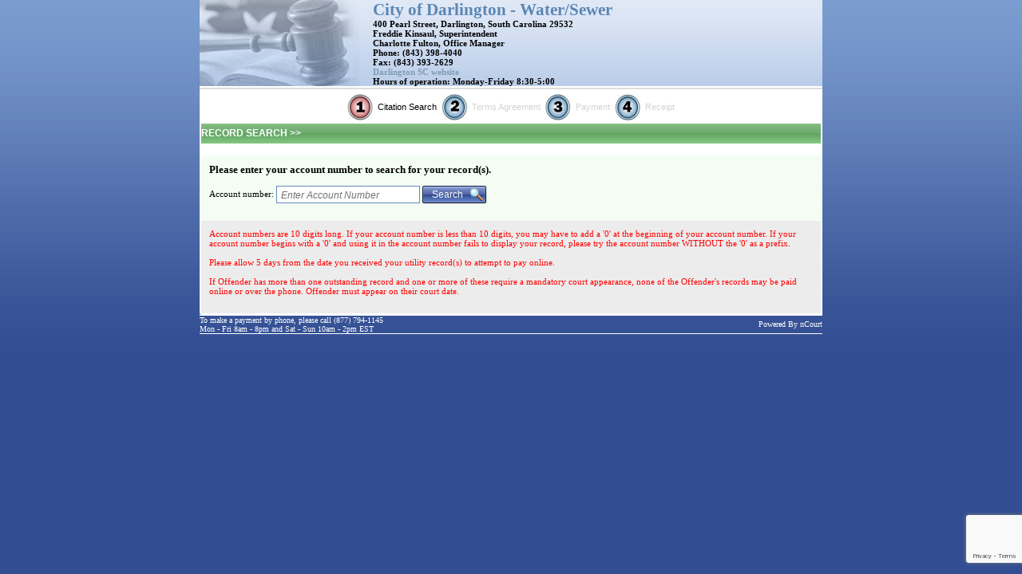

--- FILE ---
content_type: text/html; charset=utf-8
request_url: https://www.ncourt.com/x-press/x-onlinepayments.aspx?juris=8B615A44-332B-4E83-8279-4F160D4E19B3
body_size: 20216
content:


<!DOCTYPE html PUBLIC "-//W3C//DTD XHTML 1.0 Transitional//EN" "http://www.w3.org/TR/xhtml1/DTD/xhtml1-transitional.dtd">
<html xmlns="http://www.w3.org/1999/xhtml">
    <head id="Head1"><meta http-equiv="X-UA-Compatible" content="IE=10" /><title>
	Pay Utility Account Online - Darlington, South Carolina, City of Darlington - Water/Sewer
</title>

	<script type="text/javascript">
		var isLocal = 'PRODUCTION' === "LOCAL" ? true : false;
		var xpresspath = window.location.pathname.toLowerCase().split("/x-onlinepayments.aspx")[0];
		var stylePath1 = isLocal
			? "/Styles/X-OnlinePayments/X-OnlinePayments.css"  // Local development path
			: xpresspath + "/Styles/X-OnlinePayments/X-OnlinePayments.css";  // Server path

		// Dynamically set the src attribute after the page has loaded
		var linkElement = document.createElement('link');
		linkElement.rel = "stylesheet";
		linkElement.href = stylePath1;
		linkElement.type = 'text/css';
		linkElement.media = 'all';
		document.head.appendChild(linkElement);

		var scriptPath1 = isLocal
			? "/Scripts/X-OnlinePayments/X-OnlinePayments.js"  // Local development path
			: xpresspath + "/Scripts/X-OnlinePayments/X-OnlinePayments.js";  // Server path

		// Dynamically set the src attribute after the page has loaded
		var scriptElement1 = document.createElement('script');
		scriptElement1.src = scriptPath1;
		scriptElement1.type = 'text/javascript';
		document.head.appendChild(scriptElement1);

		//this is used at the bottom of the page to load the X-OnlinePayments2.js file
		var scriptPath2 = isLocal
			? "/Scripts/X-OnlinePayments/X-OnlinePayments2.js"  // Local development path
			: xpresspath + "/Scripts/X-OnlinePayments/X-OnlinePayments2.js";  // Server path

		var orgHasAggregatePricing = ('False'.toLowerCase() === 'true');
		if (orgHasAggregatePricing) {
			var scriptPath_AggregatePricing = isLocal
				? "/Scripts/AggregatePricing/AggregatePricing.js"  // Local development path
				: xpresspath + "/Scripts/AggregatePricing/AggregatePricing.js";  // Server path

			// Dynamically set the src attribute after the page has loaded
			var scriptElement_AggregatePricing = document.createElement('script');
			scriptElement_AggregatePricing.src = scriptPath_AggregatePricing;
			scriptElement_AggregatePricing.type = 'text/javascript';
			document.head.appendChild(scriptElement_AggregatePricing);

			var stylePath_AggregatePricing = isLocal
				? "/Styles/AggregatePricing/AggregatePricing.css"  // Local development path
				: xpresspath + "/Styles/AggregatePricing/AggregatePricing.css";  // Server path

			// Dynamically set the src attribute after the page has loaded
			var linkElement_AggregatePricing = document.createElement('link');
			linkElement_AggregatePricing.rel = "stylesheet";
			linkElement_AggregatePricing.href = stylePath_AggregatePricing;
			linkElement_AggregatePricing.type = 'text/css';
			linkElement_AggregatePricing.media = 'all';
			document.head.appendChild(linkElement_AggregatePricing);

			// Create the overlay div
			var overlayDiv = document.createElement('div');
			overlayDiv.id = 'overlay';

			// Create the loading modal div
			var loadingModalDiv = document.createElement('div');
			loadingModalDiv.id = 'loading-modal';
			loadingModalDiv.textContent = 'Calculating Fee..';

			// Append the loading modal div to the overlay div
			overlayDiv.appendChild(loadingModalDiv);
		}

		var isLocalOrBeta = ('False'.toLowerCase() === 'true');
		if (isLocalOrBeta) {
			var betaTestingImagePath = isLocal
				? "/images/beta_testmode.jpg"  // Local development path
				: xpresspath + "/images/beta_testmode.jpg";  // Server path
			// Set the value of the CSS variable from JavaScript
			document.documentElement.style.setProperty('--beta-testing-image-path', 'url("' + betaTestingImagePath + '")');

			var stylePathBetaCSS = isLocal
				? "/Styles/Beta.css"  // Local development path
				: xpresspath + "/Styles/Beta.css";  // Server path

			// Dynamically set the src attribute after the page has loaded
			var linkElementBetaCSS = document.createElement('link');
			linkElementBetaCSS.rel = "stylesheet";
			linkElementBetaCSS.href = stylePathBetaCSS;
			linkElementBetaCSS.type = 'text/css';
			linkElementBetaCSS.media = 'all';
			document.head.appendChild(linkElementBetaCSS);
		}

		try {
			document.addEventListener("DOMContentLoaded", function () {
				var iframeDeets = {
					isPostback: false,
					isIframe: (window.self !== window.top),
					Juris: "8B615A44-332B-4E83-8279-4F160D4E19B3",
					"SessionID": "kvnf1vvo3tmpza2iwv3ttakc",
					"Extra": "NA",
				};

				if (!iframeDeets.isPostback) {
					$.ajax({
						type: "POST",
						url: "X-OnlinePayments.aspx/SetIframeDetails",
						contentType: "application/json; charset=utf-8",
						data: JSON.stringify({ data: iframeDeets }),
						dataType: "json",
						success: function (response) {							
						},
						error: function (error) {							
						}
					});
				}
			});
		} catch (error) {

		}

		
    </script>
	<link href="Styles/StyleSheet.css" rel="stylesheet" type="text/css" />

        <style type="text/css">
            .AddressRow {
                width:760px;
                overflow:auto;
                background-color:#7798cc;
                font-size:10pt;
                color:white;
                
                padding:10px
            }

            .AddressRow A {
                color:white;
		font-weight:normal;
           text-decoration:underline;
            }

            .AddressLeft {
                float:left;
                width:375px;
                text-align:left;                
            }

            .AddressRight {
                float:right;
                width:375px;
                text-align:right;                
            }
        </style>

    <link rel="canonical" href="https://www.ncourt.com/x-press/x-onlinepayments.aspx?juris=8B615A44-332B-4E83-8279-4F160D4E19B3" /><meta name="description" content="City of Darlington - Water/Sewer, Darlington, South Carolina Online utility account payment portal.  Utility bills and utility deposits can be paid online here." /><link rel="canonical" href="https://www.ncourt.com/x-press/x-onlinepayments.aspx?juris=8B615A44-332B-4E83-8279-4F160D4E19B3" /><link href="/X-Press/WebResource.axd?d=7aO0anhP2jqX4UMXiUdUGv9VXOWK8Fm_Eh6LWJZx8F-FFSuh_5nj4YidIp4AxjgaL_ZqgJK-o27x3tyZo9CVwSp2RklKnYRQNTzDawaCz3lN0zplWVLNdZZ_WUCq5OU0RXLQrxW8DQdE9RCKDXebcg2&amp;t=639042912860000000" type="text/css" rel="stylesheet" class="Telerik_stylesheet" /><link href="/X-Press/WebResource.axd?d=7OCTeU0VK0uy4jr4iV4gDsj1MdT0Z4rm7TezE1O1JiT5YqFiVwBwFHsD51ZfYxOr7Ci_J5IyTft340WJysBIxhMHqPEYM7zoCEmuoFawWu7nr5GAiQpo169nuLWupdv1bP4o-AVRPLJ1zebnWbNt2lFgQK1_pwKuRR3tp-YrFyc1&amp;t=639042912860000000" type="text/css" rel="stylesheet" class="Telerik_stylesheet" /><link href="/X-Press/WebResource.axd?d=-xn48I5jJth_RnW-_Aiz8sob2aoApjweXf7GTsbMkIxf0oeE3VPHvHkgjghuxWzyqSHiLIT3f7bHAV9HReMKXJWGfGNFnRs_M-4-2-Lhmt6YY9w2Q-ZN2h-qf4a61MtqNktrnwQ8cdp2fcZ0u3ctbg2&amp;t=639042912860000000" type="text/css" rel="stylesheet" class="Telerik_stylesheet" /><link href="/X-Press/WebResource.axd?d=-u2_dN3VxBYoNvnRMU3fJsST-mP9dYP03Wttl8IeergOunA_eze3yUC1jJKEENCkIDJ_aTFfUlZ7IZzif22pBtVJGAAlNK_-aNCTW2ZrornXcg18PnVL0BOWyrP-nNXINGXrDMrP9zxkhc-iXSe1hGE-8hWt1G_jSEy-wpbuBjw1&amp;t=639042912860000000" type="text/css" rel="stylesheet" class="Telerik_stylesheet" /><link href="/X-Press/WebResource.axd?d=qrbPutUvOGTZLJbHEjO7kKZV-1caJ5GrPXKto0rkSMlkRaQnG-C3lGIc4XH8d0opn8BllW1stOcR9HPC8QWe8rXvPSG17BC8HOHvu2iaZbbv2u2EtTjtNK7YJ-uTnBTUzB63qfZ7xTyhwVfrjcen1A2&amp;t=639042912860000000" type="text/css" rel="stylesheet" class="Telerik_stylesheet" /><link href="/X-Press/WebResource.axd?d=UBtRg_eGlAMiOebX0X4lLXG-CVwQy_v5wI98jC4SFHtWcXICYunY6_T4Rmdzt25qrYkSKI5fSElgZQY29hvvUKCydSORH_8Nm5lZMG1zKXAdHXIcEjY1p56jmxNui3TxvcdXPZo-e5SOzrzZ6iy6cREyZve8suPzjN7LLVtISKA1&amp;t=639042912860000000" type="text/css" rel="stylesheet" class="Telerik_stylesheet" /><link href="/X-Press/WebResource.axd?d=yUmJCZuuvnlidVj4ESETToe_CNWRr32_eMv5qcO47t4DThEN4j9Sswyto2dN2wKJ1QMPkd7h9hWqJOYfsUhaEFnHdjdYlK5s5GsxCGYG4PnHFw-U67YV0vafFgRL9Oi449-s2Beqi2yPVjD9Q1-sXw2&amp;t=639042912860000000" type="text/css" rel="stylesheet" class="Telerik_stylesheet" /><link href="/X-Press/WebResource.axd?d=QYO0mSinIk2U6cjY8qGR8iBfNlJs8p2dyQpEVC1UA533X4Us5Sm1ywNtqFt3V7Z_CWBnjzM9jAGG19QL4eaTa81oCWmIr5AkGSW9F-Jxac1abyQBKwQwnBbZUhHA6Elm8qHOyP3yvEzjpeGkFWpQyeB3Bqrr-iS1EJu0lKZiAXw1&amp;t=639042912860000000" type="text/css" rel="stylesheet" class="Telerik_stylesheet" /></head>
    <body id="bdbody">

<!-- Google Tag Manager -->
<noscript><iframe src="//www.googletagmanager.com/ns.html?id=GTM-NNC4S4"
height="0" width="0" style="display:none;visibility:hidden"></iframe></noscript>
<script type="text/javascript">(function(w,d,s,l,i){w[l]=w[l]||[];w[l].push({'gtm.start':
new Date().getTime(),event:'gtm.js'});var f=d.getElementsByTagName(s)[0],
j=d.createElement(s),dl=l!='dataLayer'?'&l='+l:'';j.async=true;j.src=
'//www.googletagmanager.com/gtm.js?id='+i+dl;f.parentNode.insertBefore(j,f);
})(window,document,'script','dataLayer','GTM-NNC4S4');</script>
<!-- End Google Tag Manager -->

        <form method="post" action="./x-onlinepayments.aspx?juris=8B615A44-332B-4E83-8279-4F160D4E19B3" id="form1" autocomplete="off">
<div class="aspNetHidden">
<input type="hidden" name="RadScriptManager1_TSM" id="RadScriptManager1_TSM" value="" />
<input type="hidden" name="__EVENTTARGET" id="__EVENTTARGET" value="" />
<input type="hidden" name="__EVENTARGUMENT" id="__EVENTARGUMENT" value="" />
<input type="hidden" name="__VIEWSTATE" id="__VIEWSTATE" value="/[base64]/5E634=" />
</div>

<script type="text/javascript">
//<![CDATA[
var theForm = document.forms['form1'];
if (!theForm) {
    theForm = document.form1;
}
function __doPostBack(eventTarget, eventArgument) {
    if (!theForm.onsubmit || (theForm.onsubmit() != false)) {
        theForm.__EVENTTARGET.value = eventTarget;
        theForm.__EVENTARGUMENT.value = eventArgument;
        theForm.submit();
    }
}
//]]>
</script>


<script src="/X-Press/WebResource.axd?d=P5oNsVISdKWG10RF2fxarKWaFT3LlFCUbDKjHcVu2eyiwvpLXYcylrpY50bWSn-uNbYaguGuHlZiCwzNCx-SKk-cbxndkgl2YijIQzcv0FM1&amp;t=638901392248157332" type="text/javascript"></script>

<script type="text/javascript">window.addEventListener('load', function () { runRecaptcha(); }); </script>
<script src="Scripts/MicrosoftAjax.js" type="text/javascript"></script>
<script src="Scripts/MicrosoftAjaxWebForms.js" type="text/javascript"></script>
<script src="/X-Press/Telerik.Web.UI.WebResource.axd?_TSM_HiddenField_=RadScriptManager1_TSM&amp;compress=1&amp;_TSM_CombinedScripts_=%3b%3bTelerik.Web.UI%3aen-US%3a632d5171-8657-40d1-a04f-15afaaf31752%3a16e4e7cd%3af7645509%3a22a6274a%3aed16cbdc%3a33715776%3ab7778d6c%3a24ee1bba%3a6d43f6d9%3ac128760b%3a19620875%3ab2e06756%3a92fe8ea0%3afa31b949%3a874f8ea2%3af46195d3%3a4877f69a%3a490a9d4e%3abd8f85e4%3a88144a7a%3bAjaxControlToolkit%2c+Version%3d1.0.20229.23239%2c+Culture%3dneutral%2c+PublicKeyToken%3d28f01b0e84b6d53e%3aen-US%3a77f87fb5-523b-4b93-98f8-3675da95fd81%3adc2d6e36%3ab14bb7d5%3a5acd2e8e%3a13f47f54%3af28d3664%3aa3e10fa2%3a701e375f" type="text/javascript"></script>
<script src="services/calculations.svc/js" type="text/javascript"></script>
<div class="aspNetHidden">

	<input type="hidden" name="__VIEWSTATEGENERATOR" id="__VIEWSTATEGENERATOR" value="C43DAB92" />
	<input type="hidden" name="__EVENTVALIDATION" id="__EVENTVALIDATION" value="/wEdADFznb16PUtB/bNRp5VmMlPrw87ZoQ92Ve5+eRNZUldW8htCLSo41JkYRMP8/Iek7cZEi8Cq5eW+ZctdvlhB0buwdMYZh9r17KWslA8CCb2/B8hMvbwfSXcDUnsQjq0AtimPjLSdQfZ8En7Y1ohVWQqCgUnDOvEy2UXOuMUDIGSiSDQ+Xzoa5YcwJVUdlTjpAF5L/ewJZvS/vsLcn+7wAceC20ciofkF+v33Wo9/jGrKjeN66BcvuZtOA0IIlDiqPlBmUMr9K4Fov1lD7o3j+KNHiye3uZl85zFnccieGJRujJsjDBzyY1wfMvS9+Kq6r9eVv79q1e+oNa23vkHMJNMT0GhqyYlnpT299p3WeWaxdTenwFFzEMxwdn2nmfVJkU2X1LBMShv+vmRTO5t0s/[base64]/3hlvwTOGc9HBaFjKKdEWdsz6hM9wAynoF4BBs3+kw+A2TmLmABnYL0uO4t+SHD/GoiHdb/xMbOhwokjPZ7AfijPDWnCZcABR5koWwgCanUF+VCc+Lt92LM8wS8L0zoh0g6pzt2q4yuOR42aDfFGFN7+ZWsWN1+aS44X4a9K0UgYnNAvIKVAvHAIvCTDm06SZUUlT33JZPovLjAohKTLwAtvtT3cuNF057tBZjcLJqoV+0VrpSpRqiYO6LcBEaoBP+SQQYUtos/Iv+vwWe19ilC+4WpGRunQHGKjJAszRRF21SfRjcWtYZT+pVSeY18zQi70D8Wfk3GRm1bX3zzWx4hntQTlCmjeCAUPjA2JGnN5CxSqLN+vbfNdl0/QU6595wNrOdy3iGXA5PVvKGfpM7KLFFFINpxIxPzop/mQXe0=" />
</div>
            <div align="center">
                <script type="text/javascript">
//<![CDATA[
Sys.WebForms.PageRequestManager._initialize('ctl00$RadScriptManager1', 'form1', ['tctl00$ctnBody$ctl00$ctnBody$RadAjaxPanel1Panel',''], [], [], 90, 'ctl00');
//]]>
</script>

                <table width="780" border="0" cellspacing="0" cellpadding="0">
                    <tr>
                        <td bgcolor="#FFFFFF" width="780">
                            <div id="pnlPartHeader" style="width:780px;">
	                    
                                <table width="100%" border="0" cellpadding="0" cellspacing="0">
                                    <tr>
                                        <td background="masterpages/images/bar_bkgd.JPG" style="text-align: left" width=200>
                                            <a id="lnkLogo"><img src="juris/default/images/logo.jpg" alt="" /></a>
                                        </td>
                                        <td background="masterpages/images/bar_bkgd.JPG" width=518 align=left>
                                            <span id="lblCourtsName" class="CourtNameInner">City of Darlington - Water/Sewer</span>
                                            <br />
                                            <span id="lblCourtDetails" class="courtdetailstxt"><b>400 Pearl Street, Darlington, South Carolina 29532</b><br /><b>Freddie Kinsaul, Superintendent</b><br /><b>Charlotte Fulton, Office Manager</b><br /><b>Phone: (843) 398-4040</b><br /><b>Fax: (843) 393-2629</b><br /><a href="http://www.darlingtonsconline.com">Darlington SC website</a><br /><b>Hours of operation: Monday-Friday 8:30-5:00</b><br /></span>
                                        </td>
                                    </tr>
                                    <tr>
                                        <td colspan=2 height=2 bgcolor="#ffffff">
                                            <img src="masterpages/images/white_dot.jpg" />
                                        </td>
                                    </tr>
                                    <tr>
                                        <td colspan=2 height=1 bgcolor="#dcdcdc">
                                            <img src="masterpages/images/gray_dot.jpg" />
                                        </td>
                                    </tr>

                                </table>
                            
</div>
                            
                            <table width="100%" border="0" cellpadding="0" cellspacing="0" >
                                <tr>
                                    <td colspan=3 height=1 bgcolor="#dcdcdc">
                                        <img src="masterpages/images/gray_dot.jpg" />
                                    </td>
                                </tr>
                                <tr>
                                    <td colspan=3 height=2 bgcolor="white">
                                        <img height=2 src="masterpages/images/white_dot.jpg" />
                                    </td>
                                </tr>
                                <tr>
                                    <td width=2 bgcolor="white">
                                        <img width=2 src="masterpages/images/white_dot.jpg" />
                                    </td>                            
                                    <td>								

                                        
	<!-- hack to prevent username autopopulating incorrectly -->
	<input id="username" style="display:none" type="text" name="fakeusernameremembered" />
	<input id="password" style="display:none" type="password" name="fakepasswordremembered" />
	<!-- hack to prevent username autopopulating incorrectly -->		

	
	
	

	
	
	
	

	<div class="RadAjaxPanel" id="ctl00_ctnBody_ctl00_ctnBody_RadAjaxPanel1Panel">
	<div id="ctl00_ctnBody_RadAjaxPanel1" style="width:100%;">
		<!-- 2022.2.622.45 -->
		<div id="ctnBody_pnlBody">
			
			<script type='text/javascript' src='Scripts/Swiper/jquery-2.1.1.min.js'></script>
			<script type='text/javascript' src='Scripts/Swiper/msrlib-browser-integration.js'></script>
			<script type='text/javascript' src='Scripts/Swiper/msrlib-swipe.js'></script>

			<!-- jQuery JavaScript -->
			<script type="text/javascript" src="js/jquery.min.js"></script>

			<!-- Kendo UI combined JavaScript -->
			<script type="text/javascript" src="js/kendo.all.min.js"></script>

			<script type="text/javascript">
				// Enable the content toggle in the RenoRecurringPayments page
				function ToggleContent() {
					$('#divSlideContent').css('display', 'none');
					$('#divSlideToggle').click(function () {
						$('#divSlideContent').slideToggle('fast');
						return false;
					});
				}

				function PrintPage() {
					window.print();
					return false;
				}
			</script>
		

<script type="text/javascript">
    function OnKeyEnter(e) {
        if (e.keyCode == 13)
            $('#ctl00_ctnBody_JurisSCSCDarlingtonUtilitySearch_cmdSearch').click();
    }
</script>  

<table id="ctnBody_JurisSCSCDarlingtonUtilitySearch_StepButtons_tblStep" cellspacing="2" cellpadding="2" align="Center" style="height:33px;">
				<tr>
					<td style="width:32px;"><img id="ctnBody_JurisSCSCDarlingtonUtilitySearch_StepButtons_imgStep0" src="MasterPages/images/1_on.jpg" /></td><td align="left" style="color:Black;font-family:Arial;"><span>Citation Search</span></td><td style="width:32px;"><img id="ctnBody_JurisSCSCDarlingtonUtilitySearch_StepButtons_imgStep1" src="MasterPages/images/2.jpg" /></td><td align="left" style="color:LightGrey;font-family:Arial;"><span>Terms Agreement</span></td><td style="width:32px;"><img id="ctnBody_JurisSCSCDarlingtonUtilitySearch_StepButtons_imgStep2" src="MasterPages/images/3.jpg" /></td><td align="left" style="color:LightGrey;font-family:Arial;"><span>Payment</span></td><td style="width:32px;"><img id="ctnBody_JurisSCSCDarlingtonUtilitySearch_StepButtons_imgStep3" src="MasterPages/images/4.jpg" /></td><td align="left" style="color:LightGrey;font-family:Arial;"><span>Receipt</span></td>
				</tr>
			</table>
       
      
<div style="background-image:url('usercontrols/images/tile_greens.jpg'); line-height:25px ">
    <span id="ctnBody_JurisSCSCDarlingtonUtilitySearch_lblRecord" style="color:White;font-family:Arial;font-size:9pt;font-weight:bold;">RECORD SEARCH >></span>
</div>

<div style="font-weight:bold; color:red; margin-top:15px; margin-bottom:15px">
    <span id="ctnBody_JurisSCSCDarlingtonUtilitySearch_lblMessage"></span>        
</div>

<div style="background-color:#f3fdf4; padding:10px">
    <span id="ctnBody_JurisSCSCDarlingtonUtilitySearch_Label1" style="font-size:10pt;font-weight:bold;">Please enter your account number to search for your record(s).</span>
    <br /><br />
    <span id="ctnBody_JurisSCSCDarlingtonUtilitySearch_Label2">Account number:</span>
    
    
    <span id="ctl00_ctnBody_JurisSCSCDarlingtonUtilitySearch_txtCitationNumber_wrapper" class="riSingle RadInput RadInput_Web20" style="width:180px;"><input id="ctl00_ctnBody_JurisSCSCDarlingtonUtilitySearch_txtCitationNumber" name="ctl00$ctnBody$JurisSCSCDarlingtonUtilitySearch$txtCitationNumber" size="20" class="riTextBox riEmpty" value="Enter Account Number" type="text" /><input id="ctl00_ctnBody_JurisSCSCDarlingtonUtilitySearch_txtCitationNumber_ClientState" name="ctl00_ctnBody_JurisSCSCDarlingtonUtilitySearch_txtCitationNumber_ClientState" type="hidden" /></span>
    <span id="ctl00_ctnBody_JurisSCSCDarlingtonUtilitySearch_cmdSearch" class="RadButton RadButton_Web20 rbSkinnedButton" style="vertical-align:middle"><input class="rbDecorated rbSecondary" type="submit" name="ctl00$ctnBody$JurisSCSCDarlingtonUtilitySearch$cmdSearch_input" id="ctl00_ctnBody_JurisSCSCDarlingtonUtilitySearch_cmdSearch_input" value="Search" /><span class="rbSecondaryIcon rbSearch" style="top:3px;right:4px;"></span><input id="ctl00_ctnBody_JurisSCSCDarlingtonUtilitySearch_cmdSearch_ClientState" name="ctl00_ctnBody_JurisSCSCDarlingtonUtilitySearch_cmdSearch_ClientState" type="hidden" /></span>

    <br />
    <br />
    
</div>
<div style="background-color:#ececec; padding:10px">
    <span id="ctnBody_JurisSCSCDarlingtonUtilitySearch_Label3" style="color:Red;">
        Account numbers are 10 digits long. If your account number is less than 10 digits, you may have to add a '0' at the beginning of your account number.
        If your account number begins with a '0' and using it in the account number fails to display your record, please try the account number WITHOUT the '0' as a prefix.
        <br /><br />
        Please allow 5 days from the date you received your utility record(s) to attempt to pay online.
        <br /><br />        
        If Offender has more than one outstanding record and one or more of these require a mandatory court appearance, none of the Offender's records may be paid online or over the phone. Offender must appear on their court date.
        <br /><br />        
	    <span id="ctnBody_JurisSCSCDarlingtonUtilitySearch_lblMessage2" style="color:Red;"></span></span></div>


            

<div id="ctl00_ctnBody_JurisSCSCDarlingtonUtilitySearch_windowManager1" style="display:none;">
				<div id="ctl00_ctnBody_JurisSCSCDarlingtonUtilitySearch_windowManager1_alerttemplate" style="display:none;">
		<div class="rwDialogPopup radalert">			
			<div class="rwDialogText">
			{1}				
			</div>
			
			<div>
				<a  onclick="$find('{0}').close(true);"
				class="rwPopupButton" href="javascript:void(0);">
					<span class="rwOuterSpan">
						<span class="rwInnerSpan">##LOC[OK]##</span>
					</span>
				</a>				
			</div>
		</div>
		</div><div id="ctl00_ctnBody_JurisSCSCDarlingtonUtilitySearch_windowManager1_prompttemplate" style="display:none;">
		 <div class="rwDialogPopup radprompt">			
			    <div class="rwDialogText">
			    {1}				
			    </div>		
			    <div>
				    <script type="text/javascript">
				    function RadWindowprompt_detectenter(id, ev, input)
				    {							
					    if (!ev) ev = window.event;                
					    if (ev.keyCode == 13)
					    {															        
					        var but = input.parentNode.parentNode.getElementsByTagName("A")[0];					        
					        if (but)
						    {							
							    if (but.click) but.click();
							    else if (but.onclick)
							    {
							        but.focus(); var click = but.onclick; but.onclick = null; if (click) click.call(but);							 
							    }
						    }
					       return false;
					    } 
					    else return true;
				    }	 
				    </script>
				    <input title="Enter Value" onkeydown="return RadWindowprompt_detectenter('{0}', event, this);" type="text"  class="rwDialogInput" value="{2}" />
			    </div>
			    <div>
				    <a onclick="$find('{0}').close(this.parentNode.parentNode.getElementsByTagName('input')[0].value);"				
					    class="rwPopupButton" href="javascript:void(0);" ><span class="rwOuterSpan"><span class="rwInnerSpan">##LOC[OK]##</span></span></a>
				    <a onclick="$find('{0}').close(null);" class="rwPopupButton"  href="javascript:void(0);"><span class="rwOuterSpan"><span class="rwInnerSpan">##LOC[Cancel]##</span></span></a>
			    </div>
		    </div>				       
		</div><div id="ctl00_ctnBody_JurisSCSCDarlingtonUtilitySearch_windowManager1_confirmtemplate" style="display:none;">
		<div class="rwDialogPopup radconfirm">			
			<div class="rwDialogText">
			{1}				
			</div>						
			<div>
				<a onclick="$find('{0}').close(true);"  class="rwPopupButton" href="javascript:void(0);" ><span class="rwOuterSpan"><span class="rwInnerSpan">##LOC[OK]##</span></span></a>
				<a onclick="$find('{0}').close(false);" class="rwPopupButton"  href="javascript:void(0);"><span class="rwOuterSpan"><span class="rwInnerSpan">##LOC[Cancel]##</span></span></a>
			</div>
		</div>		
		</div><input id="ctl00_ctnBody_JurisSCSCDarlingtonUtilitySearch_windowManager1_ClientState" name="ctl00_ctnBody_JurisSCSCDarlingtonUtilitySearch_windowManager1_ClientState" type="hidden" />
			</div>

<style type="text/css">
	.white_contentpds {
		display: none;
		position: fixed;
		top: 6%;
		height: 90%;
		left: 28%;
		width: 30%;
		margin: auto;
		padding: 20px;
		border: 1px solid orange;
		background-color: white;
		z-index: 1002;
		overflow: auto;
	}

#callBoxOverlay {
	visibility: hidden;
	position: fixed;
	border: 0px solid red;
	left: 0px;
	top: 0px;
	width: 100%;
	height: 100%;
	text-align: center;
	z-index: 1000;
}

	#callBoxOverlay div#callBoxContainer {
		float: left;
		position: fixed;
		width: 300px;
		height: 300px;
		top: 100%;
		left: 0px;
		margin-top: -300px;
		background-color: #fff;
		border: 3px solid #4b6c9e;
		padding: 15px;
		text-align: center;
		overflow: auto;
	}
</style>

<script type="text/javascript">
	var isLocal = 'PRODUCTION' === "LOCAL" ? true : false;
	var xpresspath = window.location.pathname.toLowerCase().split("/x-onlinepayments.aspx")[0];
	var stylePath1 = isLocal
		? "/Styles/PDS/PDS.css"  // Local development path
		: xpresspath + "/Styles/PDS/PDS.css";  // Server path

	// Dynamically set the src attribute after the page has loaded
	var linkElement = document.createElement('link');
	linkElement.rel = "stylesheet";
	linkElement.href = stylePath1;
	linkElement.type = 'text/css';
	linkElement.media = 'all';
	document.head.appendChild(linkElement);

	$(document).ready(function () {
		$(".toggleElement").mouseover(function () { $(".hovertext").show(); });
		$(".toggleElement").mouseout(function () { $(".hovertext").hide(); });
		$(".toggleElement").click(function () { $(".moretext").toggle(); });
	});
</script>











<div id="callBoxOverlay">
	<div id="callBoxContainer">
		<div id="ctnBody_ucPDSTool_divCallBoxMessage" style="float: left; width: 100%; margin-bottom: 10px; text-align: left; white-space: normal;">
			<span id="ctnBody_ucPDSTool_lblCallBoxMessage" style="color: red;"></span>
		</div>
		<div style="float: left; width: 100%; margin-bottom: 10px;">
			You are about to call the following number:<br />
			<input name="ctl00$ctnBody$ucPDSTool$txtCallBoxPhoneNumber" type="text" id="ctnBody_ucPDSTool_txtCallBoxPhoneNumber" placeholder="Enter Phone Number" autocomplete="off" style="width: 99%; text-align: center; font-size: 12pt; padding-top: 5px; padding-bottom: 5px;" />
			<br />
		</div>
		<div style="float: left; width: 100%; height: 120px; padding-top: 0px; margin-bottom: 30px; border: 0px solid red; text-align: left;">
			<select name="ctl00$ctnBody$ucPDSTool$ddlOutboundCallReason" id="ctnBody_ucPDSTool_ddlOutboundCallReason" onchange="return selectOutboundCallReason(this)" style="height:30px;float: left; width: 100%; max-height: 30px; margin-bottom: 20px;">

			</select>
			<br />
			<textarea name="ctl00$ctnBody$ucPDSTool$txtOtherReason" rows="2" cols="20" id="ctnBody_ucPDSTool_txtOtherReason" PlaceHolder="Enter Reason" style="float: left; width: 98%; height: 80px; margin: 0; resize: none; font-family: Arial; font-size: 10pt; display: none;">
</textarea>
		</div>
		<div style="float: left; width: 100%; text-align: center;">
			<div style="float: left; width: 50%; text-align: left;">
				<input type="button" id="btnMakeOutboundCall" value="Call Number" class="outBoundCallButton" onclick="return beginCall()" />
			</div>
			<div style="float: left; width: 50%; text-align: right;">
				<input type="button" id="btnCancelOutboundCall" value="Cancel" class="outBoundCallButton" onclick="return hideCallBox()" />
			</div>
			<div style="float: left; width: 100%; display: none;">
				<input name="ctl00$ctnBody$ucPDSTool$txtNumberLocation" type="text" readonly="readonly" id="ctnBody_ucPDSTool_txtNumberLocation" style="width: 50px; display: none;" />
				<input name="ctl00$ctnBody$ucPDSTool$txtSessID" type="text" readonly="readonly" id="ctnBody_ucPDSTool_txtSessID" style="width: 50px; display: none;" />
				<input name="ctl00$ctnBody$ucPDSTool$txtAgent" type="text" readonly="readonly" id="ctnBody_ucPDSTool_txtAgent" style="width: 50px; display: none;" />
				<input name="ctl00$ctnBody$ucPDSTool$txtPID" type="text" readonly="readonly" id="ctnBody_ucPDSTool_txtPID" style="width: 50px; display: none;" />
				<input name="ctl00$ctnBody$ucPDSTool$txtJuris" type="text" readonly="readonly" id="ctnBody_ucPDSTool_txtJuris" style="width: 50px; display: none;" />
			</div>
		</div>
	</div>
</div>

<div id="lightpds" class="white_contentpds" style="">
	<div class="sectionTitle">
		Log Call Info
		<div style="float: right">
			<a href="javascript:void(0)" onclick="document.getElementById('lightpds').style.display='none';document.getElementById('fade').style.display='none'">X</a>
		</div>
	</div>
	<br />
	Please add the call log information below:
	<br />
	<br />
	<div class="entryName req">
		<span id="ctnBody_ucPDSTool_lblcallerid" class="labeltext">Caller ID</span>
	</div>
	<div class="entryValue">
		<input name="ctl00$ctnBody$ucPDSTool$txtCallerID" type="text" maxlength="20" id="ctnBody_ucPDSTool_txtCallerID" PlaceHolder="Enter the CallerID" style="width:200px;" />
	</div>
	<br />
	<div class="entryName req">
		<span id="ctnBody_ucPDSTool_lblcallname" class="labeltext">Caller Name</span>
	</div>
	<div class="entryValue">
		<input name="ctl00$ctnBody$ucPDSTool$txtCallerName" type="text" maxlength="20" id="ctnBody_ucPDSTool_txtCallerName" PlaceHolder="Enter the CallerName" style="width:200px;" />
	</div>
	<br />
	<div class="entryName req">
		<span id="ctnBody_ucPDSTool_lblAgentID" class="labeltext">Agent ID</span>
	</div>
	<div class="entryValue">
		<input name="ctl00$ctnBody$ucPDSTool$txtAgentID" type="text" maxlength="20" id="ctnBody_ucPDSTool_txtAgentID" PlaceHolder="Enter the Agent ID" style="width:200px;" />
	</div>
	<br />
	<div class="entryName req">
		<span id="ctnBody_ucPDSTool_lblSSID" class="labeltext">SSID</span>
	</div>
	<div class="entryValue">
		<input name="ctl00$ctnBody$ucPDSTool$txtSSID" type="text" maxlength="20" id="ctnBody_ucPDSTool_txtSSID" PlaceHolder="Enter SSID" style="width:200px;" />
	</div>
	<br />
	<div class="entryName req">
		<span id="ctnBody_ucPDSTool_lblCiNumber" class="labeltext">Citation Number</span>
	</div>
	<div class="entryValue">
		<input name="ctl00$ctnBody$ucPDSTool$txtCiNumber" type="text" maxlength="20" id="ctnBody_ucPDSTool_txtCiNumber" PlaceHolder="Enter the Citation Number" style="width:200px;" />
	</div>
	<br />
	<div class="entryName req">
		<span id="ctnBody_ucPDSTool_lblReason" class="labeltext">Enter Reason</span>
	</div>
	<span id="ctnBody_ucPDSTool_lblCitationNumber" style="display: none"></span>
	<div class="entryValue">
		<select name="ctl00$ctnBody$ucPDSTool$Reason" id="ctnBody_ucPDSTool_Reason" class="DropDownList" onchange="SetVisiblity();">
				<option value="">Select Reason</option>
				<option value="Clerk">Need to speak with clerk</option>
				<option value="Pay">Pay Citation</option>
				<option value="Monthly">Pay Monthly</option>
				<option value="Transfer">Transfer</option>
				<option value="Lookup">Need help looking up citation</option>
				<option value="System">Ticket not in system</option>
				<option value="CitrusSystem">Citation/Case in the system</option>
				<option value="CitrusNoRecord">No Record Found - Citizen had all payment information</option>
				<option value="CitrusNoInfo">No Record Found and caller didn’t have information</option>
				<option value="CitrusDate">No Record Found - Issue date less than 7-10 days</option>
				<option value="CitrusProof">Proof of Correction – Has not provided proof to Citrus</option>
				<option value="CitrusProofAlready">Proof of Correction – Already provided proof to Citrus</option>
				<option value="CitrusGeneral">General Payment: Payment Plan, Copy Works, Etc.</option>
				<option value="CitrusOfficial">Official Records Payment: Official Records Escrow, Subscription Service, Etc.</option>
				<option value="Other">Other</option>

			</select>
	</div>
	<span id="ctnBody_ucPDSTool_lblComments" class="labeltext" style="visibility: hidden;">Comments</span>
	<br />
	<textarea name="ctl00$ctnBody$ucPDSTool$txtComments" rows="3" cols="60" id="ctnBody_ucPDSTool_txtComments" tabindex="4" style="visibility: hidden;">
</textarea>
	<br />
	<br />
	<div class="entryName req">
		<span id="ctnBody_ucPDSTool_lblResolution" class="labeltext">Enter Resolution</span>
	</div>
	<div class="entryValue">
		<select name="ctl00$ctnBody$ucPDSTool$ddResolution" id="ctnBody_ucPDSTool_ddResolution" class="DropDownList" onchange="SetVisiblity();" PlaceHolder="Select Resolution">
				<option value="">Select Resolution..</option>
				<option value="Paid">Paid Fine</option>
				<option value="Traffic">Transfer to traffic</option>
				<option value="Collection">Transfer to collections</option>
				<option value="Call">Call or Contact the Court</option>
				<option value="Verification">Assist with verification</option>
				<option value="CitrusPayment">Took Payment Integrated Site</option>
				<option value="CitrusGenPayment">Took General Payment with Supervisor Approval</option>
				<option value="CitrusOffPayment">Took Official Records Payment</option>
				<option value="CitrusEmail">Supervisor Email Citrus</option>
				<option value="CitrusRefer">Referred Caller to Court with Supervisor Approval</option>
				<option value="CitrusCallBack">Asked Caller to Call Back with Supervisor Approval</option>
				<option value="CitrusFollowUp">Agent will follow up with the citizen</option>
				<option value="Other">Other</option>

			</select>
	</div>
	<span id="ctnBody_ucPDSTool_lblrescomments" class="labeltext" style="visibility: hidden;">Comments</span>
	<br />
	<textarea name="ctl00$ctnBody$ucPDSTool$txtrescomments" rows="3" cols="60" id="ctnBody_ucPDSTool_txtrescomments" tabindex="4" style="visibility: hidden;">
</textarea>
	<br />
	<br />
	<center>
		<a href="javascript:void(0)" onclick="document.getElementById('lightpds').style.display='none';document.getElementById('fade').style.display='none'" class="btn">Cancel</a>
		<input type="button" name="ctl00$ctnBody$ucPDSTool$btnSaveCallLog" value="Submit" onclick="javascript:__doPostBack(&#39;ctl00$ctnBody$ucPDSTool$btnSaveCallLog&#39;,&#39;&#39;)" id="ctnBody_ucPDSTool_btnSaveCallLog" />
	</center>
</div>

<div id="fade" class="black_overlaypds"></div>




<span id="ctnBody_ucPDSTool_lblItemNumber" style="display: none"></span>


	<script type="text/javascript">
		function SetVisiblity(sender, args) {
			var ddr = document.getElementById("ctnBody_ucPDSTool_Reason").options[document.getElementById("ctnBody_ucPDSTool_Reason").selectedIndex].text;
			var ddc = document.getElementById("ctnBody_ucPDSTool_ddResolution").options[document.getElementById("ctnBody_ucPDSTool_ddResolution").selectedIndex].text;

			if (ddr == "Other" && ddc == "Other") {
				document.getElementById("ctnBody_ucPDSTool_lblComments").style.visibility = "visible";
				document.getElementById("ctnBody_ucPDSTool_txtComments").style.visibility = "visible";
				document.getElementById("ctnBody_ucPDSTool_lblrescomments").style.visibility = "visible";
				document.getElementById("ctnBody_ucPDSTool_txtrescomments").style.visibility = "visible";
				return;
			}

			if (ddr == "Other") {
				document.getElementById("ctnBody_ucPDSTool_lblComments").style.visibility = "visible";
				document.getElementById("ctnBody_ucPDSTool_txtComments").style.visibility = "visible";
				return;
			}
			else {
				document.getElementById("ctnBody_ucPDSTool_lblComments").style.visibility = "hidden";
				document.getElementById("ctnBody_ucPDSTool_txtComments").style.visibility = "hidden";
			}

			if (ddc == "Other") {
				document.getElementById("ctnBody_ucPDSTool_lblrescomments").style.visibility = "visible";
				document.getElementById("ctnBody_ucPDSTool_txtrescomments").style.visibility = "visible";
				return;
			}
			else {
				document.getElementById("ctnBody_ucPDSTool_lblrescomments").style.visibility = "hidden";
				document.getElementById("ctnBody_ucPDSTool_txtrescomments").style.visibility = "hidden";
			}
		}

		function ViewCallLog() {
			__doPostBack('CustomPostBack|CallLog', "");
			return false;
		}

		function setCitationNumber() {
			document.getElementById('lightpds').style.display = 'block'; document.getElementById('fade').style.display = 'block';
			document.getElementById("ctnBody_ucPDSTool_txtCiNumber").value = document.getElementById("ctnBody_ucPDSTool_lblCitationNumber").innerHTML;
		}

		function showCallBox() {
			resetCallBox();
			document.getElementById("callBoxOverlay").style.visibility = "visible";
			return false;
		}

		function hideCallBox() {
			document.getElementById("callBoxOverlay").style.visibility = "hidden";
			resetCallBox();
			return false;
		}

		function resetCallBox() {
			document.getElementById("ctnBody_ucPDSTool_lblCallBoxMessage").innerHTML = "";
			document.getElementById("ctnBody_ucPDSTool_ddlOutboundCallReason").value = "0";
			document.getElementById("ctnBody_ucPDSTool_txtOtherReason").value = "";
			document.getElementById("ctnBody_ucPDSTool_txtOtherReason").style.display = "none";
		}

		function selectOutboundCallReason(control) {
			if (control.value == 24) {
				document.getElementById("ctnBody_ucPDSTool_txtOtherReason").style.display = "inline";
			} else {
				document.getElementById("ctnBody_ucPDSTool_txtOtherReason").style.display = "none";
			}
			return false;
		}

		function verifyPhoneNumber(phone) {
		  //This strips out all non-numeric characters
		  var result = phone.replace(/\D/g, '');
		  return result;
		}

		function beginCall() {
		   var reasonID = document.getElementById("ctnBody_ucPDSTool_ddlOutboundCallReason").value;
		   var reason = document.getElementById("ctnBody_ucPDSTool_txtOtherReason").value.trim();

			if (reasonID == 0) {
				alert("You must select a reason.");
				return false;
			} else if (reasonID == 24) {
				if (reason.length == 0) {
					alert("Enter your reason for making this call.");
					return false;
				}
			}

			var phoneNumber = verifyPhoneNumber(document.getElementById("ctnBody_ucPDSTool_txtCallBoxPhoneNumber").value);
			if (phoneNumber.toString().length < 10) {
				alert("Enter a valid phone number");
				return false;
			}

			var xmlHttp;
			var postData = "";
			postData = "sessID=" + document.getElementById("ctnBody_ucPDSTool_txtSessID").value;
			postData = postData + "&agent=" + '4' + (document.getElementById("ctnBody_ucPDSTool_txtAgent").value.substring(0, 4));
			postData = postData + "&PhoneNumber=" + phoneNumber;
			postData = postData + "&Juris=" + document.getElementById("ctnBody_ucPDSTool_txtJuris").value;
			postData = postData + "&PID=" + document.getElementById("ctnBody_ucPDSTool_txtPID").value;
			postData = postData + "&NumberLocation=" + document.getElementById("ctnBody_ucPDSTool_txtNumberLocation").value;

			var reasonID = document.getElementById("ctnBody_ucPDSTool_ddlOutboundCallReason").value;
			postData = postData + "&ReasonID=" + reasonID;
			postData = postData + "&OtherReason=";
			if (reasonID == 24) {
				// Other Reason Selected
				postData = postData + document.getElementById("ctnBody_ucPDSTool_txtOtherReason").value;
			}

			if (window.XMLHttpRequest) {
				xmlHttp = new XMLHttpRequest();
			} else {
				xmlHttp = new Active("Microsoft.XMLHTTP");
			}

			xmlHttp.onreadystatechange = function () {
				if (xmlHttp.readyState == 4 && xmlHttp.status == 200) {
					if (xmlHttp.responseText == "OK") {
						var agent = '4' + (document.getElementById("ctnBody_ucPDSTool_txtAgent").value.substring(0,4));
						var callLink = ''
						
						var callMade = true;

						if (callMade) {
						  setTimeout(function(){hideCallBox()},3000);
						}
					} else {
						document.getElementById("ctnBody_ucPDSTool_lblCallBoxMessage").innerHTML = xmlHttp.responseText;
					}
				}
			}

			xmlHttp.open("POST", "dataOutboundCallWrite.aspx", true);
			xmlHttp.setRequestHeader("Content-type", "application/x-www-form-urlencoded");
			xmlHttp.send(postData);
		}

		function makeCall(callLink) {
			var xmlHttp;

			if (window.XMLHttpRequest) {
				xmlHttp = new XMLHttpRequest();
			} else {
				xmlHttp = new Active("Microsoft.XMLHTTP");
			}

			xmlHttp.onreadystatechange = function () {
				if (xmlHttp.readyState == 4 && xmlHttp.status == 200) {
					if (xmlHttp.responseText == "OK") {
						return true;
					} else {
						document.getElementById("ctnBody_ucPDSTool_lblCallBoxMessage").innerHTML = xmlHttp.responseText;
						return false;
					}
				}
			}

			xmlHttp.open("GET", callLink, true);
			xmlHttp.send();

			return true;
		}
	</script>

<span id="callguard"></span>

<script src="https://www.google.com/recaptcha/api.js?render=6LdEGakhAAAAAACRlO7CIZ7RgkuezzDiqROUccoM"></script>

<script type="text/javascript">             

    function runRecaptcha() {
       
            grecaptcha.ready(function () {
                grecaptcha.execute('6LdEGakhAAAAAACRlO7CIZ7RgkuezzDiqROUccoM', { action: 'submit' }).then(function (token) {
                     __doPostBack('SetScore', token);
                 });
             });
                                                    
    }
</script>

		</div>
	
	</div>
</div>

	<div id="lightcs" class="white_contentcs" style="">		
	</div>

	

	<div id="ctnBody_radLoadingPanel" class="RadAjax RadAjax_Default" UpdatePanelHeight="100%" style="display:none;float: left; position: fixed; top: 0; left: 0; height: 100%; width: 100%;">
	<div class="raDiv">

	</div><div class="raColor raTransp">

	</div>
</div>

	<script type="text/javascript">

		// Dynamically set the src attribute after the page has loaded
		var scriptElement2 = document.createElement('script');
		scriptElement2.src = scriptPath2;
		scriptElement2.type = 'text/javascript';
		document.head.appendChild(scriptElement2);

		if (orgHasAggregatePricing) {
			// Append the overlay div to the body
			document.body.appendChild(overlayDiv);
		}
	</script>




                                    </td>
                                    <td width=2 bgcolor="white">
                                        <img width=2 src="masterpages/images/white_dot.jpg" />
                                    </td>                            
                                </tr>
                                <tr>
                                    <td colspan=3 height=2 bgcolor="white">
                                        <img height=2 src="images/blue_pix.jpg" />
                                    </td>
                                </tr>

                            </table>
                        </td>
                    </tr>
                </table>
                <table width="780" border="0" cellspacing="0" cellpadding="0">
                    <tr>
                        <td class="Footer" style="text-align:left; width:300px">
                        <span id="lblFooter">To make a payment by phone, please call </span>                                                          
                            <span id="lbltollfreenumber">(877) 794-1145</span><br />
			<span id="lblCallCenterTimes">Mon - Fri 8am - 8pm and Sat - Sun 10am - 2pm EST</span>
                        </td>
                        <td class="Footer" style="text-align:right">
                           <span id="lblnCourt">Powered By nCourt</span>
                        </td>
                    </tr>
                </table>            		
            </div>
        

<script type="text/javascript">
//<![CDATA[
window.__TsmHiddenField = $get('RadScriptManager1_TSM');Sys.Application.add_init(function() {
    $create(Telerik.Web.UI.RadTextBox, {"_displayText":"Enter Account Number","_focused":false,"_initialValueAsText":"","_postBackEventReferenceScript":"setTimeout(\"__doPostBack(\\\u0027ctl00$ctnBody$JurisSCSCDarlingtonUtilitySearch$txtCitationNumber\\\u0027,\\\u0027\\\u0027)\", 0)","_skin":"Web20","_validationText":"","clientStateFieldID":"ctl00_ctnBody_JurisSCSCDarlingtonUtilitySearch_txtCitationNumber_ClientState","emptyMessage":"Enter Account Number","enabled":true,"styles":{HoveredStyle: ["width:180px;", "riTextBox riHover"],InvalidStyle: ["width:180px;", "riTextBox riError"],DisabledStyle: ["width:180px;", "riTextBox riDisabled"],FocusedStyle: ["width:180px;", "riTextBox riFocused"],EmptyMessageStyle: ["width:180px;", "riTextBox riEmpty"],ReadOnlyStyle: ["width:180px;", "riTextBox riRead"],EnabledStyle: ["width:180px;", "riTextBox riEnabled"]}}, {"keyPress":OnKeyEnter}, null, $get("ctl00_ctnBody_JurisSCSCDarlingtonUtilitySearch_txtCitationNumber"));
});
Sys.Application.add_init(function() {
    $create(Telerik.Web.UI.RadButton, {"_accessKey":"","_hasIcon":true,"_hasImage":false,"_isClientSubmit":false,"_isImageButton":false,"_postBackReference":"WebForm_DoPostBackWithOptions(new WebForm_PostBackOptions('ctl00$ctnBody$JurisSCSCDarlingtonUtilitySearch$cmdSearch', '', true, '', '', false, false))","_renderMode":1,"clientStateFieldID":"ctl00_ctnBody_JurisSCSCDarlingtonUtilitySearch_cmdSearch_ClientState","confirmSettings":{},"iconData":{"secondaryTop":"3px","secondaryRight":"4px","secondaryCssClass":"rbSearch"},"imageData":{},"text":"Search","toggleStatesData":[],"uniqueGroupName":"","uniqueID":"ctl00$ctnBody$JurisSCSCDarlingtonUtilitySearch$cmdSearch"}, null, null, $get("ctl00_ctnBody_JurisSCSCDarlingtonUtilitySearch_cmdSearch"));
});
Sys.Application.add_init(function() {
    $create(Telerik.Web.UI.RadWindowManager, {"clientStateFieldID":"ctl00_ctnBody_JurisSCSCDarlingtonUtilitySearch_windowManager1_ClientState","formID":"form1","iconUrl":"","minimizeIconUrl":"","name":"windowManager1","skin":"Default","windowControls":"[]"}, null, null, $get("ctl00_ctnBody_JurisSCSCDarlingtonUtilitySearch_windowManager1"));
});
Sys.Application.add_init(function() {
    $create(Telerik.Web.UI.RadAjaxPanel, {"clientEvents":{OnRequestStart:"",OnResponseEnd:""},"enableAJAX":true,"enableHistory":false,"links":[],"loadingPanelID":"ctnBody_radLoadingPanel","styles":[],"uniqueID":"ctl00$ctnBody$RadAjaxPanel1"}, null, null, $get("ctl00_ctnBody_RadAjaxPanel1"));
});
Sys.Application.add_init(function() {
    $create(Telerik.Web.UI.RadAjaxLoadingPanel, {"initialDelayTime":0,"isSticky":true,"minDisplayTime":0,"skin":"Default","uniqueID":"ctl00$ctnBody$radLoadingPanel","zIndex":90000}, null, null, $get("ctnBody_radLoadingPanel"));
});
//]]>
</script>
</form>
<script type="text/javascript">
    (function (i, s, o, g, r, a, m) {
        i['GoogleAnalyticsObject'] = r; i[r] = i[r] || function () {
            (i[r].q = i[r].q || []).push(arguments)
        }, i[r].l = 1 * new Date(); a = s.createElement(o),
        m = s.getElementsByTagName(o)[0]; a.async = 1; a.src = g; m.parentNode.insertBefore(a, m)
    })(window, document, 'script', '//www.google-analytics.com/analytics.js', 'ga');

    ga('create', 'UA-51712278-1', 'ncourt.com');
    ga('send', 'pageview');

</script>
    </body>
</html>



--- FILE ---
content_type: text/html; charset=utf-8
request_url: https://www.google.com/recaptcha/api2/anchor?ar=1&k=6LdEGakhAAAAAACRlO7CIZ7RgkuezzDiqROUccoM&co=aHR0cHM6Ly93d3cubmNvdXJ0LmNvbTo0NDM.&hl=en&v=PoyoqOPhxBO7pBk68S4YbpHZ&size=invisible&anchor-ms=20000&execute-ms=30000&cb=rzqnmmynp54p
body_size: 48673
content:
<!DOCTYPE HTML><html dir="ltr" lang="en"><head><meta http-equiv="Content-Type" content="text/html; charset=UTF-8">
<meta http-equiv="X-UA-Compatible" content="IE=edge">
<title>reCAPTCHA</title>
<style type="text/css">
/* cyrillic-ext */
@font-face {
  font-family: 'Roboto';
  font-style: normal;
  font-weight: 400;
  font-stretch: 100%;
  src: url(//fonts.gstatic.com/s/roboto/v48/KFO7CnqEu92Fr1ME7kSn66aGLdTylUAMa3GUBHMdazTgWw.woff2) format('woff2');
  unicode-range: U+0460-052F, U+1C80-1C8A, U+20B4, U+2DE0-2DFF, U+A640-A69F, U+FE2E-FE2F;
}
/* cyrillic */
@font-face {
  font-family: 'Roboto';
  font-style: normal;
  font-weight: 400;
  font-stretch: 100%;
  src: url(//fonts.gstatic.com/s/roboto/v48/KFO7CnqEu92Fr1ME7kSn66aGLdTylUAMa3iUBHMdazTgWw.woff2) format('woff2');
  unicode-range: U+0301, U+0400-045F, U+0490-0491, U+04B0-04B1, U+2116;
}
/* greek-ext */
@font-face {
  font-family: 'Roboto';
  font-style: normal;
  font-weight: 400;
  font-stretch: 100%;
  src: url(//fonts.gstatic.com/s/roboto/v48/KFO7CnqEu92Fr1ME7kSn66aGLdTylUAMa3CUBHMdazTgWw.woff2) format('woff2');
  unicode-range: U+1F00-1FFF;
}
/* greek */
@font-face {
  font-family: 'Roboto';
  font-style: normal;
  font-weight: 400;
  font-stretch: 100%;
  src: url(//fonts.gstatic.com/s/roboto/v48/KFO7CnqEu92Fr1ME7kSn66aGLdTylUAMa3-UBHMdazTgWw.woff2) format('woff2');
  unicode-range: U+0370-0377, U+037A-037F, U+0384-038A, U+038C, U+038E-03A1, U+03A3-03FF;
}
/* math */
@font-face {
  font-family: 'Roboto';
  font-style: normal;
  font-weight: 400;
  font-stretch: 100%;
  src: url(//fonts.gstatic.com/s/roboto/v48/KFO7CnqEu92Fr1ME7kSn66aGLdTylUAMawCUBHMdazTgWw.woff2) format('woff2');
  unicode-range: U+0302-0303, U+0305, U+0307-0308, U+0310, U+0312, U+0315, U+031A, U+0326-0327, U+032C, U+032F-0330, U+0332-0333, U+0338, U+033A, U+0346, U+034D, U+0391-03A1, U+03A3-03A9, U+03B1-03C9, U+03D1, U+03D5-03D6, U+03F0-03F1, U+03F4-03F5, U+2016-2017, U+2034-2038, U+203C, U+2040, U+2043, U+2047, U+2050, U+2057, U+205F, U+2070-2071, U+2074-208E, U+2090-209C, U+20D0-20DC, U+20E1, U+20E5-20EF, U+2100-2112, U+2114-2115, U+2117-2121, U+2123-214F, U+2190, U+2192, U+2194-21AE, U+21B0-21E5, U+21F1-21F2, U+21F4-2211, U+2213-2214, U+2216-22FF, U+2308-230B, U+2310, U+2319, U+231C-2321, U+2336-237A, U+237C, U+2395, U+239B-23B7, U+23D0, U+23DC-23E1, U+2474-2475, U+25AF, U+25B3, U+25B7, U+25BD, U+25C1, U+25CA, U+25CC, U+25FB, U+266D-266F, U+27C0-27FF, U+2900-2AFF, U+2B0E-2B11, U+2B30-2B4C, U+2BFE, U+3030, U+FF5B, U+FF5D, U+1D400-1D7FF, U+1EE00-1EEFF;
}
/* symbols */
@font-face {
  font-family: 'Roboto';
  font-style: normal;
  font-weight: 400;
  font-stretch: 100%;
  src: url(//fonts.gstatic.com/s/roboto/v48/KFO7CnqEu92Fr1ME7kSn66aGLdTylUAMaxKUBHMdazTgWw.woff2) format('woff2');
  unicode-range: U+0001-000C, U+000E-001F, U+007F-009F, U+20DD-20E0, U+20E2-20E4, U+2150-218F, U+2190, U+2192, U+2194-2199, U+21AF, U+21E6-21F0, U+21F3, U+2218-2219, U+2299, U+22C4-22C6, U+2300-243F, U+2440-244A, U+2460-24FF, U+25A0-27BF, U+2800-28FF, U+2921-2922, U+2981, U+29BF, U+29EB, U+2B00-2BFF, U+4DC0-4DFF, U+FFF9-FFFB, U+10140-1018E, U+10190-1019C, U+101A0, U+101D0-101FD, U+102E0-102FB, U+10E60-10E7E, U+1D2C0-1D2D3, U+1D2E0-1D37F, U+1F000-1F0FF, U+1F100-1F1AD, U+1F1E6-1F1FF, U+1F30D-1F30F, U+1F315, U+1F31C, U+1F31E, U+1F320-1F32C, U+1F336, U+1F378, U+1F37D, U+1F382, U+1F393-1F39F, U+1F3A7-1F3A8, U+1F3AC-1F3AF, U+1F3C2, U+1F3C4-1F3C6, U+1F3CA-1F3CE, U+1F3D4-1F3E0, U+1F3ED, U+1F3F1-1F3F3, U+1F3F5-1F3F7, U+1F408, U+1F415, U+1F41F, U+1F426, U+1F43F, U+1F441-1F442, U+1F444, U+1F446-1F449, U+1F44C-1F44E, U+1F453, U+1F46A, U+1F47D, U+1F4A3, U+1F4B0, U+1F4B3, U+1F4B9, U+1F4BB, U+1F4BF, U+1F4C8-1F4CB, U+1F4D6, U+1F4DA, U+1F4DF, U+1F4E3-1F4E6, U+1F4EA-1F4ED, U+1F4F7, U+1F4F9-1F4FB, U+1F4FD-1F4FE, U+1F503, U+1F507-1F50B, U+1F50D, U+1F512-1F513, U+1F53E-1F54A, U+1F54F-1F5FA, U+1F610, U+1F650-1F67F, U+1F687, U+1F68D, U+1F691, U+1F694, U+1F698, U+1F6AD, U+1F6B2, U+1F6B9-1F6BA, U+1F6BC, U+1F6C6-1F6CF, U+1F6D3-1F6D7, U+1F6E0-1F6EA, U+1F6F0-1F6F3, U+1F6F7-1F6FC, U+1F700-1F7FF, U+1F800-1F80B, U+1F810-1F847, U+1F850-1F859, U+1F860-1F887, U+1F890-1F8AD, U+1F8B0-1F8BB, U+1F8C0-1F8C1, U+1F900-1F90B, U+1F93B, U+1F946, U+1F984, U+1F996, U+1F9E9, U+1FA00-1FA6F, U+1FA70-1FA7C, U+1FA80-1FA89, U+1FA8F-1FAC6, U+1FACE-1FADC, U+1FADF-1FAE9, U+1FAF0-1FAF8, U+1FB00-1FBFF;
}
/* vietnamese */
@font-face {
  font-family: 'Roboto';
  font-style: normal;
  font-weight: 400;
  font-stretch: 100%;
  src: url(//fonts.gstatic.com/s/roboto/v48/KFO7CnqEu92Fr1ME7kSn66aGLdTylUAMa3OUBHMdazTgWw.woff2) format('woff2');
  unicode-range: U+0102-0103, U+0110-0111, U+0128-0129, U+0168-0169, U+01A0-01A1, U+01AF-01B0, U+0300-0301, U+0303-0304, U+0308-0309, U+0323, U+0329, U+1EA0-1EF9, U+20AB;
}
/* latin-ext */
@font-face {
  font-family: 'Roboto';
  font-style: normal;
  font-weight: 400;
  font-stretch: 100%;
  src: url(//fonts.gstatic.com/s/roboto/v48/KFO7CnqEu92Fr1ME7kSn66aGLdTylUAMa3KUBHMdazTgWw.woff2) format('woff2');
  unicode-range: U+0100-02BA, U+02BD-02C5, U+02C7-02CC, U+02CE-02D7, U+02DD-02FF, U+0304, U+0308, U+0329, U+1D00-1DBF, U+1E00-1E9F, U+1EF2-1EFF, U+2020, U+20A0-20AB, U+20AD-20C0, U+2113, U+2C60-2C7F, U+A720-A7FF;
}
/* latin */
@font-face {
  font-family: 'Roboto';
  font-style: normal;
  font-weight: 400;
  font-stretch: 100%;
  src: url(//fonts.gstatic.com/s/roboto/v48/KFO7CnqEu92Fr1ME7kSn66aGLdTylUAMa3yUBHMdazQ.woff2) format('woff2');
  unicode-range: U+0000-00FF, U+0131, U+0152-0153, U+02BB-02BC, U+02C6, U+02DA, U+02DC, U+0304, U+0308, U+0329, U+2000-206F, U+20AC, U+2122, U+2191, U+2193, U+2212, U+2215, U+FEFF, U+FFFD;
}
/* cyrillic-ext */
@font-face {
  font-family: 'Roboto';
  font-style: normal;
  font-weight: 500;
  font-stretch: 100%;
  src: url(//fonts.gstatic.com/s/roboto/v48/KFO7CnqEu92Fr1ME7kSn66aGLdTylUAMa3GUBHMdazTgWw.woff2) format('woff2');
  unicode-range: U+0460-052F, U+1C80-1C8A, U+20B4, U+2DE0-2DFF, U+A640-A69F, U+FE2E-FE2F;
}
/* cyrillic */
@font-face {
  font-family: 'Roboto';
  font-style: normal;
  font-weight: 500;
  font-stretch: 100%;
  src: url(//fonts.gstatic.com/s/roboto/v48/KFO7CnqEu92Fr1ME7kSn66aGLdTylUAMa3iUBHMdazTgWw.woff2) format('woff2');
  unicode-range: U+0301, U+0400-045F, U+0490-0491, U+04B0-04B1, U+2116;
}
/* greek-ext */
@font-face {
  font-family: 'Roboto';
  font-style: normal;
  font-weight: 500;
  font-stretch: 100%;
  src: url(//fonts.gstatic.com/s/roboto/v48/KFO7CnqEu92Fr1ME7kSn66aGLdTylUAMa3CUBHMdazTgWw.woff2) format('woff2');
  unicode-range: U+1F00-1FFF;
}
/* greek */
@font-face {
  font-family: 'Roboto';
  font-style: normal;
  font-weight: 500;
  font-stretch: 100%;
  src: url(//fonts.gstatic.com/s/roboto/v48/KFO7CnqEu92Fr1ME7kSn66aGLdTylUAMa3-UBHMdazTgWw.woff2) format('woff2');
  unicode-range: U+0370-0377, U+037A-037F, U+0384-038A, U+038C, U+038E-03A1, U+03A3-03FF;
}
/* math */
@font-face {
  font-family: 'Roboto';
  font-style: normal;
  font-weight: 500;
  font-stretch: 100%;
  src: url(//fonts.gstatic.com/s/roboto/v48/KFO7CnqEu92Fr1ME7kSn66aGLdTylUAMawCUBHMdazTgWw.woff2) format('woff2');
  unicode-range: U+0302-0303, U+0305, U+0307-0308, U+0310, U+0312, U+0315, U+031A, U+0326-0327, U+032C, U+032F-0330, U+0332-0333, U+0338, U+033A, U+0346, U+034D, U+0391-03A1, U+03A3-03A9, U+03B1-03C9, U+03D1, U+03D5-03D6, U+03F0-03F1, U+03F4-03F5, U+2016-2017, U+2034-2038, U+203C, U+2040, U+2043, U+2047, U+2050, U+2057, U+205F, U+2070-2071, U+2074-208E, U+2090-209C, U+20D0-20DC, U+20E1, U+20E5-20EF, U+2100-2112, U+2114-2115, U+2117-2121, U+2123-214F, U+2190, U+2192, U+2194-21AE, U+21B0-21E5, U+21F1-21F2, U+21F4-2211, U+2213-2214, U+2216-22FF, U+2308-230B, U+2310, U+2319, U+231C-2321, U+2336-237A, U+237C, U+2395, U+239B-23B7, U+23D0, U+23DC-23E1, U+2474-2475, U+25AF, U+25B3, U+25B7, U+25BD, U+25C1, U+25CA, U+25CC, U+25FB, U+266D-266F, U+27C0-27FF, U+2900-2AFF, U+2B0E-2B11, U+2B30-2B4C, U+2BFE, U+3030, U+FF5B, U+FF5D, U+1D400-1D7FF, U+1EE00-1EEFF;
}
/* symbols */
@font-face {
  font-family: 'Roboto';
  font-style: normal;
  font-weight: 500;
  font-stretch: 100%;
  src: url(//fonts.gstatic.com/s/roboto/v48/KFO7CnqEu92Fr1ME7kSn66aGLdTylUAMaxKUBHMdazTgWw.woff2) format('woff2');
  unicode-range: U+0001-000C, U+000E-001F, U+007F-009F, U+20DD-20E0, U+20E2-20E4, U+2150-218F, U+2190, U+2192, U+2194-2199, U+21AF, U+21E6-21F0, U+21F3, U+2218-2219, U+2299, U+22C4-22C6, U+2300-243F, U+2440-244A, U+2460-24FF, U+25A0-27BF, U+2800-28FF, U+2921-2922, U+2981, U+29BF, U+29EB, U+2B00-2BFF, U+4DC0-4DFF, U+FFF9-FFFB, U+10140-1018E, U+10190-1019C, U+101A0, U+101D0-101FD, U+102E0-102FB, U+10E60-10E7E, U+1D2C0-1D2D3, U+1D2E0-1D37F, U+1F000-1F0FF, U+1F100-1F1AD, U+1F1E6-1F1FF, U+1F30D-1F30F, U+1F315, U+1F31C, U+1F31E, U+1F320-1F32C, U+1F336, U+1F378, U+1F37D, U+1F382, U+1F393-1F39F, U+1F3A7-1F3A8, U+1F3AC-1F3AF, U+1F3C2, U+1F3C4-1F3C6, U+1F3CA-1F3CE, U+1F3D4-1F3E0, U+1F3ED, U+1F3F1-1F3F3, U+1F3F5-1F3F7, U+1F408, U+1F415, U+1F41F, U+1F426, U+1F43F, U+1F441-1F442, U+1F444, U+1F446-1F449, U+1F44C-1F44E, U+1F453, U+1F46A, U+1F47D, U+1F4A3, U+1F4B0, U+1F4B3, U+1F4B9, U+1F4BB, U+1F4BF, U+1F4C8-1F4CB, U+1F4D6, U+1F4DA, U+1F4DF, U+1F4E3-1F4E6, U+1F4EA-1F4ED, U+1F4F7, U+1F4F9-1F4FB, U+1F4FD-1F4FE, U+1F503, U+1F507-1F50B, U+1F50D, U+1F512-1F513, U+1F53E-1F54A, U+1F54F-1F5FA, U+1F610, U+1F650-1F67F, U+1F687, U+1F68D, U+1F691, U+1F694, U+1F698, U+1F6AD, U+1F6B2, U+1F6B9-1F6BA, U+1F6BC, U+1F6C6-1F6CF, U+1F6D3-1F6D7, U+1F6E0-1F6EA, U+1F6F0-1F6F3, U+1F6F7-1F6FC, U+1F700-1F7FF, U+1F800-1F80B, U+1F810-1F847, U+1F850-1F859, U+1F860-1F887, U+1F890-1F8AD, U+1F8B0-1F8BB, U+1F8C0-1F8C1, U+1F900-1F90B, U+1F93B, U+1F946, U+1F984, U+1F996, U+1F9E9, U+1FA00-1FA6F, U+1FA70-1FA7C, U+1FA80-1FA89, U+1FA8F-1FAC6, U+1FACE-1FADC, U+1FADF-1FAE9, U+1FAF0-1FAF8, U+1FB00-1FBFF;
}
/* vietnamese */
@font-face {
  font-family: 'Roboto';
  font-style: normal;
  font-weight: 500;
  font-stretch: 100%;
  src: url(//fonts.gstatic.com/s/roboto/v48/KFO7CnqEu92Fr1ME7kSn66aGLdTylUAMa3OUBHMdazTgWw.woff2) format('woff2');
  unicode-range: U+0102-0103, U+0110-0111, U+0128-0129, U+0168-0169, U+01A0-01A1, U+01AF-01B0, U+0300-0301, U+0303-0304, U+0308-0309, U+0323, U+0329, U+1EA0-1EF9, U+20AB;
}
/* latin-ext */
@font-face {
  font-family: 'Roboto';
  font-style: normal;
  font-weight: 500;
  font-stretch: 100%;
  src: url(//fonts.gstatic.com/s/roboto/v48/KFO7CnqEu92Fr1ME7kSn66aGLdTylUAMa3KUBHMdazTgWw.woff2) format('woff2');
  unicode-range: U+0100-02BA, U+02BD-02C5, U+02C7-02CC, U+02CE-02D7, U+02DD-02FF, U+0304, U+0308, U+0329, U+1D00-1DBF, U+1E00-1E9F, U+1EF2-1EFF, U+2020, U+20A0-20AB, U+20AD-20C0, U+2113, U+2C60-2C7F, U+A720-A7FF;
}
/* latin */
@font-face {
  font-family: 'Roboto';
  font-style: normal;
  font-weight: 500;
  font-stretch: 100%;
  src: url(//fonts.gstatic.com/s/roboto/v48/KFO7CnqEu92Fr1ME7kSn66aGLdTylUAMa3yUBHMdazQ.woff2) format('woff2');
  unicode-range: U+0000-00FF, U+0131, U+0152-0153, U+02BB-02BC, U+02C6, U+02DA, U+02DC, U+0304, U+0308, U+0329, U+2000-206F, U+20AC, U+2122, U+2191, U+2193, U+2212, U+2215, U+FEFF, U+FFFD;
}
/* cyrillic-ext */
@font-face {
  font-family: 'Roboto';
  font-style: normal;
  font-weight: 900;
  font-stretch: 100%;
  src: url(//fonts.gstatic.com/s/roboto/v48/KFO7CnqEu92Fr1ME7kSn66aGLdTylUAMa3GUBHMdazTgWw.woff2) format('woff2');
  unicode-range: U+0460-052F, U+1C80-1C8A, U+20B4, U+2DE0-2DFF, U+A640-A69F, U+FE2E-FE2F;
}
/* cyrillic */
@font-face {
  font-family: 'Roboto';
  font-style: normal;
  font-weight: 900;
  font-stretch: 100%;
  src: url(//fonts.gstatic.com/s/roboto/v48/KFO7CnqEu92Fr1ME7kSn66aGLdTylUAMa3iUBHMdazTgWw.woff2) format('woff2');
  unicode-range: U+0301, U+0400-045F, U+0490-0491, U+04B0-04B1, U+2116;
}
/* greek-ext */
@font-face {
  font-family: 'Roboto';
  font-style: normal;
  font-weight: 900;
  font-stretch: 100%;
  src: url(//fonts.gstatic.com/s/roboto/v48/KFO7CnqEu92Fr1ME7kSn66aGLdTylUAMa3CUBHMdazTgWw.woff2) format('woff2');
  unicode-range: U+1F00-1FFF;
}
/* greek */
@font-face {
  font-family: 'Roboto';
  font-style: normal;
  font-weight: 900;
  font-stretch: 100%;
  src: url(//fonts.gstatic.com/s/roboto/v48/KFO7CnqEu92Fr1ME7kSn66aGLdTylUAMa3-UBHMdazTgWw.woff2) format('woff2');
  unicode-range: U+0370-0377, U+037A-037F, U+0384-038A, U+038C, U+038E-03A1, U+03A3-03FF;
}
/* math */
@font-face {
  font-family: 'Roboto';
  font-style: normal;
  font-weight: 900;
  font-stretch: 100%;
  src: url(//fonts.gstatic.com/s/roboto/v48/KFO7CnqEu92Fr1ME7kSn66aGLdTylUAMawCUBHMdazTgWw.woff2) format('woff2');
  unicode-range: U+0302-0303, U+0305, U+0307-0308, U+0310, U+0312, U+0315, U+031A, U+0326-0327, U+032C, U+032F-0330, U+0332-0333, U+0338, U+033A, U+0346, U+034D, U+0391-03A1, U+03A3-03A9, U+03B1-03C9, U+03D1, U+03D5-03D6, U+03F0-03F1, U+03F4-03F5, U+2016-2017, U+2034-2038, U+203C, U+2040, U+2043, U+2047, U+2050, U+2057, U+205F, U+2070-2071, U+2074-208E, U+2090-209C, U+20D0-20DC, U+20E1, U+20E5-20EF, U+2100-2112, U+2114-2115, U+2117-2121, U+2123-214F, U+2190, U+2192, U+2194-21AE, U+21B0-21E5, U+21F1-21F2, U+21F4-2211, U+2213-2214, U+2216-22FF, U+2308-230B, U+2310, U+2319, U+231C-2321, U+2336-237A, U+237C, U+2395, U+239B-23B7, U+23D0, U+23DC-23E1, U+2474-2475, U+25AF, U+25B3, U+25B7, U+25BD, U+25C1, U+25CA, U+25CC, U+25FB, U+266D-266F, U+27C0-27FF, U+2900-2AFF, U+2B0E-2B11, U+2B30-2B4C, U+2BFE, U+3030, U+FF5B, U+FF5D, U+1D400-1D7FF, U+1EE00-1EEFF;
}
/* symbols */
@font-face {
  font-family: 'Roboto';
  font-style: normal;
  font-weight: 900;
  font-stretch: 100%;
  src: url(//fonts.gstatic.com/s/roboto/v48/KFO7CnqEu92Fr1ME7kSn66aGLdTylUAMaxKUBHMdazTgWw.woff2) format('woff2');
  unicode-range: U+0001-000C, U+000E-001F, U+007F-009F, U+20DD-20E0, U+20E2-20E4, U+2150-218F, U+2190, U+2192, U+2194-2199, U+21AF, U+21E6-21F0, U+21F3, U+2218-2219, U+2299, U+22C4-22C6, U+2300-243F, U+2440-244A, U+2460-24FF, U+25A0-27BF, U+2800-28FF, U+2921-2922, U+2981, U+29BF, U+29EB, U+2B00-2BFF, U+4DC0-4DFF, U+FFF9-FFFB, U+10140-1018E, U+10190-1019C, U+101A0, U+101D0-101FD, U+102E0-102FB, U+10E60-10E7E, U+1D2C0-1D2D3, U+1D2E0-1D37F, U+1F000-1F0FF, U+1F100-1F1AD, U+1F1E6-1F1FF, U+1F30D-1F30F, U+1F315, U+1F31C, U+1F31E, U+1F320-1F32C, U+1F336, U+1F378, U+1F37D, U+1F382, U+1F393-1F39F, U+1F3A7-1F3A8, U+1F3AC-1F3AF, U+1F3C2, U+1F3C4-1F3C6, U+1F3CA-1F3CE, U+1F3D4-1F3E0, U+1F3ED, U+1F3F1-1F3F3, U+1F3F5-1F3F7, U+1F408, U+1F415, U+1F41F, U+1F426, U+1F43F, U+1F441-1F442, U+1F444, U+1F446-1F449, U+1F44C-1F44E, U+1F453, U+1F46A, U+1F47D, U+1F4A3, U+1F4B0, U+1F4B3, U+1F4B9, U+1F4BB, U+1F4BF, U+1F4C8-1F4CB, U+1F4D6, U+1F4DA, U+1F4DF, U+1F4E3-1F4E6, U+1F4EA-1F4ED, U+1F4F7, U+1F4F9-1F4FB, U+1F4FD-1F4FE, U+1F503, U+1F507-1F50B, U+1F50D, U+1F512-1F513, U+1F53E-1F54A, U+1F54F-1F5FA, U+1F610, U+1F650-1F67F, U+1F687, U+1F68D, U+1F691, U+1F694, U+1F698, U+1F6AD, U+1F6B2, U+1F6B9-1F6BA, U+1F6BC, U+1F6C6-1F6CF, U+1F6D3-1F6D7, U+1F6E0-1F6EA, U+1F6F0-1F6F3, U+1F6F7-1F6FC, U+1F700-1F7FF, U+1F800-1F80B, U+1F810-1F847, U+1F850-1F859, U+1F860-1F887, U+1F890-1F8AD, U+1F8B0-1F8BB, U+1F8C0-1F8C1, U+1F900-1F90B, U+1F93B, U+1F946, U+1F984, U+1F996, U+1F9E9, U+1FA00-1FA6F, U+1FA70-1FA7C, U+1FA80-1FA89, U+1FA8F-1FAC6, U+1FACE-1FADC, U+1FADF-1FAE9, U+1FAF0-1FAF8, U+1FB00-1FBFF;
}
/* vietnamese */
@font-face {
  font-family: 'Roboto';
  font-style: normal;
  font-weight: 900;
  font-stretch: 100%;
  src: url(//fonts.gstatic.com/s/roboto/v48/KFO7CnqEu92Fr1ME7kSn66aGLdTylUAMa3OUBHMdazTgWw.woff2) format('woff2');
  unicode-range: U+0102-0103, U+0110-0111, U+0128-0129, U+0168-0169, U+01A0-01A1, U+01AF-01B0, U+0300-0301, U+0303-0304, U+0308-0309, U+0323, U+0329, U+1EA0-1EF9, U+20AB;
}
/* latin-ext */
@font-face {
  font-family: 'Roboto';
  font-style: normal;
  font-weight: 900;
  font-stretch: 100%;
  src: url(//fonts.gstatic.com/s/roboto/v48/KFO7CnqEu92Fr1ME7kSn66aGLdTylUAMa3KUBHMdazTgWw.woff2) format('woff2');
  unicode-range: U+0100-02BA, U+02BD-02C5, U+02C7-02CC, U+02CE-02D7, U+02DD-02FF, U+0304, U+0308, U+0329, U+1D00-1DBF, U+1E00-1E9F, U+1EF2-1EFF, U+2020, U+20A0-20AB, U+20AD-20C0, U+2113, U+2C60-2C7F, U+A720-A7FF;
}
/* latin */
@font-face {
  font-family: 'Roboto';
  font-style: normal;
  font-weight: 900;
  font-stretch: 100%;
  src: url(//fonts.gstatic.com/s/roboto/v48/KFO7CnqEu92Fr1ME7kSn66aGLdTylUAMa3yUBHMdazQ.woff2) format('woff2');
  unicode-range: U+0000-00FF, U+0131, U+0152-0153, U+02BB-02BC, U+02C6, U+02DA, U+02DC, U+0304, U+0308, U+0329, U+2000-206F, U+20AC, U+2122, U+2191, U+2193, U+2212, U+2215, U+FEFF, U+FFFD;
}

</style>
<link rel="stylesheet" type="text/css" href="https://www.gstatic.com/recaptcha/releases/PoyoqOPhxBO7pBk68S4YbpHZ/styles__ltr.css">
<script nonce="njqA-SHD84E9ZgvG3CEzPA" type="text/javascript">window['__recaptcha_api'] = 'https://www.google.com/recaptcha/api2/';</script>
<script type="text/javascript" src="https://www.gstatic.com/recaptcha/releases/PoyoqOPhxBO7pBk68S4YbpHZ/recaptcha__en.js" nonce="njqA-SHD84E9ZgvG3CEzPA">
      
    </script></head>
<body><div id="rc-anchor-alert" class="rc-anchor-alert"></div>
<input type="hidden" id="recaptcha-token" value="[base64]">
<script type="text/javascript" nonce="njqA-SHD84E9ZgvG3CEzPA">
      recaptcha.anchor.Main.init("[\x22ainput\x22,[\x22bgdata\x22,\x22\x22,\[base64]/[base64]/[base64]/ZyhXLGgpOnEoW04sMjEsbF0sVywwKSxoKSxmYWxzZSxmYWxzZSl9Y2F0Y2goayl7RygzNTgsVyk/[base64]/[base64]/[base64]/[base64]/[base64]/[base64]/[base64]/bmV3IEJbT10oRFswXSk6dz09Mj9uZXcgQltPXShEWzBdLERbMV0pOnc9PTM/bmV3IEJbT10oRFswXSxEWzFdLERbMl0pOnc9PTQ/[base64]/[base64]/[base64]/[base64]/[base64]\\u003d\x22,\[base64]\x22,\x22w5ZuMhVYLMKpDgnClsObwqDDq3zCvxQYYH8INMKyUMO2wrfDnzhWTE3CqMOrKsO/QE5hMRt9w5XCqVQDL04Yw47DmMO4w4dbwq7DhWQQZz0Rw73DmREGwrHDkcOkw4wIw4g+MHDCi8OYa8OGw5wIOMKiw75WcSHDh8OHYcOtYsOXYxnCpW3CngrDk0/CpMKqOMKsM8OBN2XDpTDDmQrDkcOOwrbCvsKDw7AuR8O9w75jNh/DoGTCsnvCgl7DkRU6e1vDkcOCw6/[base64]/CthQCw69BwrfDg8KKwoM2TsKSw4lqw79UOQQEw4VTPHImw5zDtgHDl8OECsOXOMOVH2MOZRBlwrTCkMOzwrRbZ8OkwqIdw5kJw7HChcOjCCdTLkDCn8O6w5/CkUzDoMO6UMK9BMOuQRLClMK1f8OXKcKFWQrDgC47eXjClMOaO8Kvw73DgsK2FsOiw5QAw5EcwqTDgyRvfw/DgG/CqjJ2OMOkecKHQcOOP8K9FMK+wrsbw7zDiybCtcOAXsOFwrDCiW3CgcORw7gQcnkOw5k/[base64]/CwbClMOlwqPDscKlw5ovEsKlwoNGR8KKKsOSZcOkw77Du8KUB2rCvhlCDVgmwqM/ZcOFSjhRTsOCwozCg8OvwqxjNsOdw7PDlCUbwovDpsO1w4LDncK3wrlFw5bCiVrDiDnCpcKawo7ClMO4wpnCisO9wpDCm8KiHTkkNMK0w7t5woUlT0PColLCm8Kxwr/[base64]/CnsOnY8ORPsOkaFjDksKjwqkkw5QGwowgaMOSw71Lw6XCmsK4NcKJP3TCjMOsworDqMKmY8OJK8Ozw7YuwrZEYUcxwr/DpcO7wqPDgGbCl8OBw5NQw7/DnFbCiSN3BMOlwonDhRwIIVTCqmoBLsKDFsK6K8KxP2/[base64]/CoSYXwrzCqXltw7AYGcKNbsO5a8KwIcOdJsKvHjhXw5d8wrvDhgskSzgGwrTDq8K8NmsAwpHDi05ew6oRwoLDjSXClw/Cu1rDiMOqRMK8w7pnwo4ZwqgZJMKrwqjCul1cc8OecTvDikrDicOcYhHDtQpGRVhOYsKoLj0pwqYGwpjDgF5jw6vDm8Kew67CuQUWIMKdwrjDlcO7wqZfwoslAEwhRRjChj/DvxfDnXTCmsKKP8KJwrXDiwDCk1Yhw78XLcK+E1LCnMK/w5DCuMKnFcKwdzRbwrFTwqIqw494wrc5Y8K4EDsBPRhrRsO7MWDCoMK7w4ZlwonDmCBqw6Iowo8wwrF7fldsPGk2KcODXAPCkmbDjcO4d0xTwpbDkcOWw68VwprDg2c9YzEnw6/[base64]/LMOCV2TCvGrDvMOIwrgtEMOtbcOFwolmw45swqzDjGdBw4t4wqxpEcO7KVUfw73Cr8KLCjzCj8O9w7Jcwq1MwphbSgDDkS3DvlvDsSkYAgR9QcKdK8OIw6QTcTrDk8Ktw6jDtMKUDFLDvznCksOmSMOQJAXCgMKiw4IDw546wq3DuDAHwq/Dj03CmsKuwrROGB91w5gFwpDDpsORdBTDvxPCksOsZMKGYDJ0wp/Dvj3DnysAX8OKw7tRQMO8QnlOwrg4c8OPV8KzJMO5CE85wowNw7HDtcO4wqPDtcOgwq8bwqjDr8KUYcOSZsOHMCHCmWnDkkHCq2wvwqTDiMOUw4Mrw6nCvcKiDMKWwqx8w6vDgMK9w7/DsMOewprDqHrCvTHDg1tiLMKQKsO2axd7wohcwppPwqHDosKeKmLDs1tCL8KKBC3DojIlXcOOwqfCgMOHwpDDj8KAM1nCusK5wosFw53DmkXDqjBrwqLDl2sjwpjCg8OpacKlwpTDjsKsPjUhwrHCnU4/L8OowpMVSsOlw50GQGtaDMOwecK+YEHDoy9XwoV8w7nDt8OTwo46TMOmw6nDlMOIwrDDu1TDsVdCw4nClMOewrPDlsOEDsKbwrM8JFtlacOWw7/CkH8fOk3CtsOYWnpbwojDjw5Zwo5CFsOiE8KVQ8KBRzAmbcOEw47CsxEfwrgKbcKqw6cdLlvCrsO5w5vCjcOaP8KYUXTDjHMpwo0rw6R1FSjChsKzO8OOw6MCQsKsMG/[base64]/[base64]/Di2IZCMOWS8OiSU/CgT1xwrZow5zChE5KZzRVw4vCmXoTwrhtEcOvNsO4XwhLN3pOwqbCoGJXwqLCoG/Cm2/DpsK0dVfCnxVyA8OIw4law5MYDMOdH04BfsO1acKfw6FQw5VvGQtJfcOww6TClcOkBMKXJzfDvsKQOMKPwp/DoMKow5A4woTCm8OwwqRDUTInwqzCgcOhGGrCqMOqYcOew6J3dMKwDmgTPW3DpcKyVMKSw6XCncOyZVfCoQLDj2vCgy9xZ8OgFMOEwrTDr8OlwqkEwo5MZHpCPsOAwrUxJMOnESPCqMK2SGDDvRs7A0pwJUzCvsKOwokABT/[base64]/CvsKRw4A9w6R+w4ADGcKyw6oww4VbDF7Dh0/CmMOIw6Inw7tlw7PCjcKpeMKndy7DkMOkNMONBV/CksKYLg/DhVVdegbDtgfCuWEBQcOCGMKewrrCqMKUO8Kzwqgfw7AACE0kwoohw7LCk8OHUcOUw5obwpITP8OAwrDCvcOjw6oVPcKMwrlaw4zDpB/CisO/wpzDhsKRw4pEacKKc8Kuw7XDgT3CicOtwo0ydlYIXWXCp8KGekAqDcK7Wm/Ck8K2wpXDnSImw7nDqnPCknvCuhdYIMKVwqLCv3Rxw5bCkixCwprDomHCjMKMEk0Twr/[base64]/Dv3XDtsK0XsOVw6wwe8O7Q8OUw49pw7McwqvDnMKOVg7DmDzCiw4Nw7fCjU3CscKibcOCwrtMd8KcHnV8w4AWJ8OgTjFFWmlcwqDDrcO6w6fDm00aWcKGw7ZSPknDkEQTVMOHf8KKwotiw6FCw6xKwr/[base64]/CmVh/wp95VsO5ZcKBcMKEXGjDhwVfAVM4H8O6ASgvw5DDhEDDmMOnw4fCksKGB0Qzwohjw59zJXQxw4LCnT3CtMKla0nCjTDCg2XCvcKcBU99FGtCwrzCnsOzB8Ohwp/CisKZKMKqfMKZQhTCv8OBHF/CpcOoGQ9rw687Ci4qwp9GwpIOZsOcw4oLwpPCqsKJwpp/GmXCknpVK1vDvkHDhMKJw5fDnMONcsO7wrTDsmZ8w5xKdsKFw4drW0LCtsKbe8KBwrc7woVsVW8/NsO4w4fDs8OoacKkBMOUw4PCrBE3w6zCusKJIMKdNg3DqWwVwr7DlMK5wq3DjsKEw4pKN8OWw7wxFcK4Mn4SwqbDoTAeb1ggIA3Dh0TCoUdBVgLCncOLw5NDdsKKBh9ww45pA8Onwo12w73CpCMeccKowoUkScK/[base64]/[base64]/DhxYUKGtJw4rDk0lhVWBvPcKrV8OmBivDk8KORsOCw6MFeXMmwprCncOVLcKdKz0FMMO5w7DCnzTCtUg3wpbDg8OMwpvCjsODw4LDtsKFwpshw7vCq8K3fsO/wonCi1RbwqQlDkfCpsKrwq7DjsKUDsKdQQ/DlsKnSCXCphnCucK/w5NoUsK8w4LCgXHCgcKqQz9xLMOIRcO5wqXDlMKlwpscw6nDoWJAwp/[base64]/DqgBmb8OTchTDgcO0RcOHwokRwpTCgzzCs8KPwp9nw5xAwoPChX5YVsK/AF10wqxMw7MNwqTCkCw0d8KDw45mwp/Dv8Ojw7vCuSN8D1/Cl8K+wrh/w43DlGs6XsOyL8Oew5Njw6guWSbDn8OtwoPDpzRlw57Ch0Mxw4jDtE0/[base64]/DtMOoIcOuCMKzw5QvY8O1CT8wNQ4UUhDCgi/DtMKXIcK8w43CncKOaSPCmMOkeTHDuMK0KwF9X8KFP8Oiw77DmXPChMOtw4XDscOOw4jDnnVMdyd/[base64]/ClsOCw4PDi27DjD0KExnDi14UBTFBKcOhfsOMw7BAwrZUw6PDvzssw5wSwp/[base64]/DssO9LF9idcOswpLDpy/CpjcyGsKIFcOew7EPIMOHwojCisKswpbDssO2DCNncRHDqXfCtsOawoHCqRBGwpvCgcKdCU/[base64]/wrHDtDTCgMKDwqlZwrrDrnjCmsKfHz4wDEXDqcOTViU9w7/DjzbCvsOnwqVKbV08wp4mK8K6QsOtw60RwrdrMsKPw6rClMODMcKLwrlbOSXDunVBKsK+eh7DpX0kwpzCkWEJw7lGEsKWZ2XChifDqsOgVHfCnGAlw7lMScKUIsKfUw0NYlzCt2/CtcKLbX/Cg0/Dh0tdA8KGw7kww6/CvcK7YC1nAUNVN8K+w5TDkMOjw57DqnB+w5kyMlHCmMKRFlzDnsKywrwTJcKnwoTCkCV9bcKNAX3DjgTCo8KBbGlEw5hgYlfCqQoaw5XDsh/[base64]/DiiR6BsKtw47DjsKgwr/CvUAqwqTCrcOYacOTwq0dYCvClsK7d0MIwq7DoBfCo2Ffwr9oWhdhRzrDg2PDn8O/ABvDrMOKwocgacKbwqjDm8OCwoHCm8Knwr/[base64]/wpZQwoVoXsKwwqA3wqBhwonCgx/[base64]/DjsO4RcOmTF7DviktYMKNw7bCgDLDs8OGcUskwp84wrUWwphLI1RMwpsvw7zCl1xcCMKSRMKRwo9WL0Q4BVDCsRwjwpjCpm3DmMKXcknDs8OSJsOjw5zDuMOXM8OSH8OjAnzClMOBGQBhw7QMcsKJEMOxwqnCnBU5NRbDpRInw4NQwpUdaCExF8KSW8K/woEYw44Fw7t/T8KiwphtwoBsbcKzKcK5wpRtw7zCq8OgJShYGHXCtsOTwqbDoMOEw6PDtMK6wrJGC3XDmMOkUsKJw43Dqy1tXsKrw5VCCT3CtcOhw6LDiXnCosKICjjCjw/CqXc0ecOhLjnDmMKHw5oywqLDjGI6KGAjAMOHwpMIZ8KRw78BUF7Cu8KseH7DrcOdwpgIw4rCgsKjw7RuOjFsw63DoSwEwpo1UiMcwp/DsMKzw57CtsKIw7kAwrTCogQnwqDCqcKoHMOEw5JAU8KYCxvDvSPCjsKuw4DDv2NDTcKow59XSy0edDvDgcOmXV7Ds8KVwqtsw54tK3/DrjI5wrPCqsKfwrPCqcO6w4JNCiY2NG14cj7ChMKrewZfwo/ChgPChDwJwokKw6IYwo3DtMKtwrwDw7PDhMKmwr7DoDjDsRHDkilRwoVoEEfCmMOswpLCnMKiw4jCmMOkKcKdbMO4w6nCvl3CvMK9wrZiwoDCrlp9w5zDvMK8Mx4uwqDCvyDDmxDChcK5wo/CqWEzwoNXwqPCp8O9P8KXZcO3I2RJB38EVMK0wpICw7opT2IQasOhA34uIzPDhR9TVcOMcRAwJsKjL3HDglXChWIzwpZhw4nCvsOpw5xvwoTDgB48ExtBwrHCt8Ojw6zCpXPDvyHDkMOmwoxEw7zCgwlLwr/Cqi3DmMKMw6fDvmcqwqEyw5NZw6TDpFzCqXDDkXrDusOWHRXDtMKqwpDDsVgMwr8vIsKxwolRI8OQAMOTw6bDgcOjKyrDo8OFw5pTw7s6w5rCiCRafH/DscKGw7TCm0hsR8OQw5LCosKYZ2zDvcOow7tld8O8w4APP8Kaw5IoGsKtTAHCmsKZJcOLRXDDo0NEwq0vZVfCisKdwoPDpMOtwpTDtcOHS2AVw5/DusKZwpw/[base64]/DgcOVwrbCgXAlw53CuMO7YcOLJsKQBydKOcO0dGZfdRXCu3FtwrBdAABiJcOZw4PDp1HDjkXDisOBWsOOTsOAwpLClsKUwrHCpQcAwqtUw5l6alRPwrDDicK1ZFEJWcKOwrRBAMKBwrXCgxbCgsKQKcKFU8KWcMKNCsKQw5huw6EOw7E3wr0Pwr1OKifDqQ/[base64]/ChMOIWz1Jw5DCosKUwo7CkGvDs1HCqMOXw4jCtMKnw4UewpPDscOswo3CqwZpN8KJwqPDsMKvw7lwaMOqw4TCosOQwpE4FcOiBhHCulE/w7zDoMO0Cn7DiCFww5l3IARBRmbCk8OCQS0Ww4J3wp0/TBtTYHsFw4jDscKbwoJxwpAFN2saXcKDIxN6PMKtwp3CicO5RcO4XMOZw5XCu8KyfMOGEsKFwpcUwq8bwoPCp8KswqAVwoxnwprDtcKtLcKdYcK/WjrDqMKWw6gXJnDCgMOoT1jDjzbCumzCin4lcyrCjgLDgjRjPHksacOnasOHw4RWEkPCnihcIcKHdgl6wqQow4/DsMKqDsKNwrDCoMKjw5Z+w6tIM8KPd0TDvcOff8Ocw5TDnUjCmMO1wqUMPMOaPA/CocK0CF14FcOMw6TCjAPDhMO/I0AjwpHDo2nCs8Ozwr3Dq8OpZwvDicK3wo3DuHTCvVQjw5nDq8KPwoonw5AIwpzCgsKkwqTDnUHDnsK1wq3Dl3dnwphnw6M3w6nDkMKBTsKzw7oGG8OYesKaUxvCgsK9wqYnwqjCinnCqCQ7HDDClgYXwrLDsBc3Qx/ChTLCl8OdQcOVwr8WfiTDtcKCGFE9w4nCj8O1w7LCusKXYsOAwqNBKmfDqsOIYlcjw7XDlVzCocOgw7nDgTLDoVfCscKXfGU1PcK6w6wgLBfDu8O/wqh8R0TCscOvNcKGEV0BFMKrWgQVLMKVU8OfMWgMTsK7wr/DqsKbCMO+cxE/w77Duxgzw4DChCDDosKxw5IUB1vCrMKHBcKCGMOoScKUCQxnw5cqw63ClSrDisOkMHfCtsKEwpLDm8OgO8KZUWw2IsOFw6PDkhpnY3cMwp3Cu8K+OsOSOX57B8OqwrDDncKRwo5jw5zDscKKNiPDhUBjfSsBVsOlw4BIwq/CpHHDkcKOBMO/f8O2RlAiwplGan82X2Zww4Mrw7LDoMKRJcKFwrjDkUDCi8O+C8ORw4pSwpUCw5QxREJyfSHDlR9XUcOuwpxpbg7DqsOsWUFaw5NJT8OOT8O1aCsBw7I/[base64]/Sg/DuSPCrx5GwpHDvsKPe8Ovw6BmwrTChMKCRCkyA8KQw6PCpMKeMsOMZRbCilM7bMKew5rCpj1ew7gEwpIoYmfDrsOwWxXDkX59eMOSw4UwXkrCqHLDp8K5w5zDg0nCsMKiw49HwqLDhCpWB25LYXp3w5Efw4bCngDCuS/Dm25kw59MKEwKGz7DtcORLMOow7wXUgBqP0jDlcKKfhxXXEk8P8OyacKGfQpkBBfDrMOvDsKlNn4mUgJoAw5BwpHDvQlTNcKywobCjyHCoRh6w4xawqUQFxQEw4DCnQHCiEDDnsO+w5VEw4JLdMOnw5Z2wqfDu8K0Yk/Dm8OwUMKsJMKxw7HDo8Oiw4zCnRrDixgjNDPCtgl7A1nCmcO/w6kywpfDt8KSwpDDhAMlwrYSFEXDoSl9wqTDpSPDuE98wrvDrnbDogHCrMKRw4kpIMOWE8K1w4zDgMK/U34ow7HCrMO5CgpLfsO3a07DpTA3wqzDr2IEPMOawo5eTy/Di2M0w4vDtMOhw4oHw69nw7PCoMOAwqUXARDCm0FTwrZXwoPCmsOJUsKmwrvDh8K2ChlUw4IlOsK/AA3DjmlXbhfCl8KGUF/Dk8K3w7nDkhNlwrzCh8Ovwr0Dwo/CuMO0w53CqsKhOsKsWmxmTsOgwooNQFTCmMOOwpTDtW3DocONw5PCkMKaWH5/awjCvRfCmcKeOBDDiT/[base64]/wp7DknxKH8OdPsK+w53DuCPCiMO0wrXCv8OEZMKbw6zDpcOkw6/DnEsOOMK0LMODHCpNZ8OmQ3nDoDDCkcOcZ8KqRMKvw63Cq8KhOCzCosK/wrbCpiREw6jCkVEwT8OYdyBHwovDnQvDvcK3w4LCp8Okw40QFMOZwqHCjcKODcO6wocXwpzDisK2wqPCnMOtPj4+wqJAcnfDrHDDrnjDiBDDkkLDk8O4bABPw5bCqWrDhH4lcSvCs8K7FsKnwoPCmsKgIsO1w53DucOtw7hwcxweFhcXYQ5rwoTDpcOawq/DqlwvVC4ewo/CmT1hf8O7W2ZRQsK+CV02cAzCqcOiwqAhNmzCrEbDpmHCn8OMZcKww7hRJ8Kfw4jDlW/[base64]/[base64]/wrnDmMKkCcOWwrTCk8K4IicfLHVpFn3CqwHDrsOdbnjCi8O+SMKeSsO+w7Qyw7sQw5LCs0ZnKsO+wqwoCMOFw5DCh8OUMcOhQErCj8KsMADCl8OsBcOSwpLDjFvCm8OYw57Dl2bCuA/CpQvDjDYpwq8Rw5kgRMOgwrgqUyt+wrvDgwnDrcOORcKBH27CvcKYw7nCon8EwqYqW8Ogw7A3w7wCBcKCYcOSwpR8IWshGMORw55FSsK/woDCpMOePMK+GsOTw4LCsEUCBCYLw65wVH3DuSjDu2xXwrDDnkJLSMOsw53DkMOSw4FSw7PCvGVcOMKOV8KRwoJLw6HDncOawrzCn8Olw73DpMOqXzbCkgZHOMOFFG5iK8O2G8KqwoDDqsOLdRXCmEDDnR7CsgBRw5tjw7w1G8Okwo7DtFgpNnlew6MzYwMawr/Dm0ltw616w6h7wpwpIcKfJC8owrfDsBrCi8O6w6zDtsODwpFrfCzCrHhiw5/CncOSw4w3wr4lw5XDp2HDphHCm8OhfsKgwpAxcQUyW8OMa8K6QgtFXHNyV8ONScOhc8O1w7l7CxlSwqjCscOpf8OHHcOEwr7Ct8K6w5jCsBTDinorcsO5ecK9YsKiE8OjK8OYw684wrJHwp3DksOBTw1mZsKPw5XCuErDhVpSCcK/ABE4EVHDrzEBAW/CjDnDrsOgw4bCkntAwoXCjXshekpQUsO6wqE2w69Ywr5venTDs2stwpAdfhjClUvDg0TDlcK8w6nCmTYzXMOOwq3Cl8OMAwdMdlxzw5YPWcOCw5/Csn9xw5VjQUxJw4hKw5HCqwcuWi1+w5BIXsOIJMK/w5nDmMK1w5Ynw5DCvi/CpMOywrM4fMKBw7MpwrpFJFJ/w4ckV8K3Fj7Dv8OOFMO0WcOrAcOkYMKtUyrCssK/J8Ouw6EoYzEDwr3Co2/[base64]/CtsKFw4jClcKqwoAeFULCg0TCmsO4KC8vw4zDgMKEMxrCinTDgyhPw6zCi8O9ewpgR1gvwqQlw7nCkhQ3w5Z9dMOmwqQ5w70Rw6TDsyZVw6dGwo/[base64]/[base64]/CtcK5Fg5Qw6nDphI+JQ/CjsOqwrkbwpohTAJ1ZcKXw6vDkkPCncObbMKGBcKrJ8OJSkjCjsOWw6TDjxwpw4nDocKnwoDCujR/[base64]/wooUwo4Ww43DrT5lwqPCsBgwwpJewrtfZX/DlMKrwpc2w6BfPgdZw61pw6jCm8KQOAdRPlLDkhrCq8OTwr7DoQsnw6g+w5fDhhnDkMONw5LCtFhIwoh9w50nWsKjwo3DkArDszkaf2ZYwpPCixbDuC3CtyNywp/ClxfClWs1w7YHw4fDgRnCkcKvfsKVw5HDucO3w60eNmJ5wrdLJsK0wrjCjmPCpMKsw4dSwrjCisOrw5HDugJmwpbClRFDIsKKBF14w6DDj8Ovw5vCiAR3eMK/PcOHw4UCS8OpBilcwossOsOHw7R+woEZw7HCiR00w5HCgcO7w5vCk8OKdXIAGcO+WRDDvHfDlilkwrTDucKLwoLDoSTDtMK1egjDusOfwrbCl8ONUBbConPCsn8/wr/Do8KRIcKHXcKqw5t9wqLCn8O2wo9MwqLCtcKnw5/[base64]/CnsKgQyQWwpnDuUvCjmfDrifDvcO/w4QjwqTDg8K0wpAMRmtLDMOOE0InwpbDtgd3d0ZdYMOMBMO4wrPDjXEWwr3Ds09Uw4bDvsKQwp5DwqnDq1rCiUjDq8KwX8OUdsOIw5oUw6F+wq/CvsKkR0ZlKibCi8Kfw41swonCrAYRw4J7KMKrwoPDicKRQ8KKwqbDkMK6wpcRw5Z8G1B8wrwQIgHCkX/Dk8OmDW7CjkjDjwJAOcOqwp/[base64]/DplzDg8OKw7kJIUpGw4rDvcKfw5lRThJuw7DCqVvCs8OrecKAw4TChWV5wrE4w7A9wq3CksK8w5tSNFjDlhTCsxrCscKSCcOBwqsSwr7Do8ONOxvCtFXCg3LCoF/Cm8O9e8OpLsOiV3PDssO+w7vCrcKNDcKZw5XDv8O3csOON8KVHMOhw7R2ScOGFsOEw6/CisKawrk2wpZLwroVwoMcw7PClMKcw5jCl8OLbS03IRh/bFBewrMbw4XDnsO+w7bComPCq8OrYhsQwrxsLmMLw4VSSGvCvBnCsi8Uwrxrw64swrd+w4A/wo7DiBFfecKpwrPDqilEw7bClW/[base64]/w4o/D8Otw4zDrMOiwrrCmBNdwoXCtsO4JMOQwpnDvsOew55tw7vCtcKVwrcywoXCtMOnw71cw5jClUARw67CusKWw7I/w7ZVw6gaB8K4fwzDvmnDtsKlwqgRwovDjsKzDh7CssK4w7PDj305LcKsw6xfwo7DssK4V8K5OT/CuyLDul3DnmA+R8KVeArCvcKZwr91w5g2N8KewqLCixjDscOHBHjCtHUeGcOkasK0Yz/CmQfCq2/Dn2hveMK1w6/DhhR1P21+VRhHfGV3w4p5MQ/DnFDDvcKsw7LChXk/QEDDmzUJDFPCrcOPw4YmQMKPeHY2woZRfFh+w5jDmMOlw5HCoSUowpp2QB8BwoJkw6/Cjj12wqtmPMKbwq/CkcOgw4Yzw5lnL8O5wqjDlcOwN8OOw53DtmfClVPCh8OmwpDCnw8xMQxxw5/DniPDjMKvDCfDsxpmw5DDhCvCpAQXw4xpwr7DncODwphywq7Cjw7DuMO9wp4WFRUbwrAoJMKzw6LChEPDokbCjxLCksObw6ZTwqXDtcKVwpfCsRFDY8OBwoPDgcK3wrALMxfDiMKzw6IyV8KawrrCnsK4w4vCsMKjwrTDnU/Dp8OQw4g6w5lDw7FHBsO5DcOVwq1qEsOEw7jCt8ONwrQlaxFoSSbDulXDpkDDrUzDlH9WSMKXNcO8YMKuPCVFw7AJJz/DkSjCk8OKKcKQw7jCtjh9wrdXOsOwF8KewoNwXMKYesOrIioWw55UIiBgTcKLw6jDoyTDsBRpw4nChcKAbMOFw4bDtjDCp8KyXcOFGSZ3TMKIShxJwqMpwqN/[base64]/w57DiMOxwq3CmyXDlXHDp8OFw4o/wrUTPwMZw5zDowHCtsK6w7tuw6vDo8OnTsORwrtXwqlAwrrDqEHDqsOqMXTDoMO7w6DDscOSdcKGw6k1wrQtSWA/MjNbO2LDh1RWwowsw4bDk8K8w5/DgcOOAcOIwq4iRMKgZMK4w6LCgkgvPgfCq0PCg3HDrcOnworDosK+wpMgw60jUEfDgQrClAjChjnDgcKcw4I3IsOrwq9wOMOUPsOiBMOZwoHCr8K/w5x0wrJiw7DDvhohw6cgwpjDnA1+TsOsZsKCwqPDncOdQzE4wqrDoz1MZk9kPSrDqcKEVsKiUTU+QcOiU8KBwrPDuMOUw4bDhMKBW2XCg8KWZsOuw6LCg8OjdV/CqFkLw5LDhMKndCzDm8OEwoTDgn/[base64]/[base64]/[base64]/w7bCmsOrwrBUJA0EW1/DiiDDgSTDhsOlw4Q+Y8KgwoLDqlYWM13DkFzDmcOJw7PDoW8Rw5XCgMOyBsOyFksOw6DChk87woBVE8OYwpjDty7CvMK6woEcB8OUw67DhSHDmxPCm8KYAxtPwqU/DWd+XMKWwpwAPRrDg8O8wqoHwpPDksK8aEwFwq57w5jDssOJflF/[base64]/CrSsEX3Uow4kVwpkaPWkReMKGZcKhJArDoMOVwo/CshhbK8KtbXYkwr/DlcK3A8KBecK1woZ+wonCux8FwqEifEnCvUwAw5oaHmXCqcOnWz54bV/DsMOhbDrCqRPDmDR0dB1WwpjDm23CmW1KwojDpREvwpgzwr0sHcOxw6RpKRPDtMKrw5tSOQY9Y8O/w47DnkULbyLDjBHDsMObwq50w77CuzrDisOUUcOowqnChcOFw5paw4Vtw5jDg8OCwqtPwrt3wpjDsMODMMO9PcKQTBExccOjw5PCncKPNcKIw7vCp3DDicKzbS7DlMOGCRc6wpl2Z8OpaMO6D8O2BMK0worDtwBDwotBw4RJwrMbw6fCi8KUwrPDsFrDjD/DpkxUb8Osd8OYw41Nw6/DgSzDmMK9ScORw6xZbXMYw4I7wpYtacOzw6NqFykMw5fCpkkcb8OKSnHCqxpvwr4bdyjDssO8asOUw53CszcLw7HCicKXairDrVRQwrs2D8KDH8O0Twh3JMK/w4TDhcOVPwVjWDAmwq/CmBDCsGbCosOxNi0JAsOROsOuwrgYNMO2w5PDoArDiQ/CjSjCnExFwqgwbVNBw7nCqcK9NhfDr8Oxw7DCgm53wrQbw4fDmFDCjsKiF8KTwoLDncKAw4PCnWXCgsOhwpVJRHLDs8K/w4DDpW1Kwo9SYzzCmT8oTcKTw4rDrG0Bw7xoCkHDmsKGc35dN3oGwo/[base64]/Dmh3CoMKiNsKQw6XDohvDjMORwpnCs0zCuQJZwp4kwoJKP0zCmMOww4LDvsOhfsOcBiPCvMOsYxIYw7EsYjvDvC/Cn28TMsO5LQLCsWzCn8Kbw47CnsKnWTUYwpTDvMO/w58fw7Fuw7/CsQXDpcK7wpF+wpZlw5F5w4V2MsKFSlLDmsOWw7bDo8OFO8Kbw6XDgUQkScOMalvDsHlhecKHF8Omw71De3JJwqwKwoTCiMOUcXHDrcKaPcOyGMOdw4nCgzZTB8KYwqk8PmLDtz/DuSDCrsKCwr9ZWWvClsO7w6/[base64]/Y8KwwpNuwoLCgVXDtsKVBi7CgTPDlcKuwoVFe2thAQXCmsO7A8KRW8KcbcOZw7I5wrPDhsOuDMOww4MbHsOQR3vCkxMdwrnDqsO0w682w7LCu8KMwqgHS8KgZsKbE8KmV8OlBjfDhVhmw7sCwo7CkSFbw7PCqMO6woXDqhBSWsOaw6hFaQMSw79dw49uPsK/OMKAw7TDmic3HcKuJW/DlQM7w6ErSVnCu8Oyw5Qxw7DDocOKHlINwo5ydxh5wpNRP8OcwrdkcsOYwqnCtkJOwrnCtsO/w7sdYQhtFcOsexc4wr5AL8K6w7zCncKTw6o/[base64]/Dh34lw4/CkMOvw4rDo1vDiXFQe0ZFY8OSwpcZIcKcw6hPw4BALsK8wr/DjMOtw7oSw43Djz4QFknCtMOrw5tTccOlw6fCnsKnw7TCnERuw5w7QiMFH28Aw4Ypwpxpw4VJIcKwH8O5w5LDgkZHFMO4w4XDj8OcAV9Pw4XCslHDtE3Dih/CvcKieAlGI8O1S8Osw7ZHw5fCr03CoMO1w5/Cg8OXw5wufDBEf8OCBi3CjsOjEic/wqciwq7DqsOfw4nCucOGwpTCnDZgw7fCs8K8wpNawonDggdWwpjDqsKww6hwwqgWN8K7NsOkw4rDsG1UXyhSwrDDgMKxwrLDr2DDpnzCpBnCrnXDmA3DgWxbwpo3eyzCsMK/w4LChMK7wpxjHW/[base64]/DnmDCjgckwrrCvMKuLcOEwoYww4sgworCn8OaCsOLAH/Dj8K/w7bDtFzCrDPDm8Oxw5tuM8KfUnE6WsOpCMKACMKXMEk6LMK5wqM2DlrCscKcX8OGw7IBwq04M3Nhw68ZwpDDmcKUasKLw5o0w4fDucK7wq3Dr1oocsKxwqrDo3PDqMOfw5Uzw5pwwonCi8OSwq/[base64]/CpX/CqMK5OCHDriAaw5NfP0YJPcO0w605GMO7w4bDo2bCqXzDm8KTw5LDgClLw7HDqSxpF8Osw6rDjQXCrztXw6DDjUBpwoPCkcKEb8OuZsKswoXCp0F4MwTCuXtTwpRxZR/CvR4LwpXCpMKJTkAtwrlrwrRQwqU1w6gWBcOeVsOlwrV0w6cmQXLDgl85IsO/wozCkC8WwrYQwqTClsOQKcKmDcOeB0cEwrg0wojCj8OCYcKbHEdeCsOrAhbDj07Dm2HDjcOqTMOKw54JEMOsw5bCo2gUwq/[base64]/NsKxw7zClT3Do8K5GD7CkkBvLWR2bsKMeHLCpMOfwphEwqwGw4APN8OgwrTCsMO2wpXDtF7Cpnw/[base64]/[base64]/Cqw7DhsO0w63DmlN2VzfDuDZBZcO+wrFBAQhnTz93SH5qAUnCuXjCosK8FxXDpFLDmBbCjzvDvw3DoRXCu3DDv8OOBMOfP2vDr8OIbVMDThJaJyXCvUZsUQFaNMKxw5fCu8OnXsOiWsKVLsKDcRgJX0Emw6/Co8OQY1lgw7PCoFPCisOdwoDDlHrCoR8rw5ZHw6k+B8K0w4XDgUg5w5fDrlrCkcKoEMOCw4x7LsKtXAZjKsKQwrlkwo/DvwDDgMOUw5HDlcKVwogFw4fDmnDDn8KlOsKnw5DDkMOPwoLDsDDCknNpLhLCuwwAw5A6w4fDvwvDmsK3w6XDohgLaMKaw4TDrMO3GMODwqBEw53CrsOewq3Dk8OewrLCq8KeMxo/[base64]/[base64]/DocKdwrHCrMOIwrAhw7Yfw54Gw5FewqEBwqTDkMKFw7d/wpttclPCucKDwpM+wpF+w5VHG8OuOcKzw4zCmsOPwqkWcErDoMOew4fCvWXDu8Kaw6bCkMOFwqh/Y8OCRcKCVcOVZMOxwrI5ZsOOXSlew4fDvDYUw4Jiw5/DtBvDgMOpDMOSBBfDp8KBw4bDpRRCw7IbDgQDw64jW8KiHsO/w4NlLRgjwqEdFl3ChnNsMsOfcyBtdsOgw4fDsR0QM8O+Z8KDVsK5DTXDhwjDn8KFwoPDmsK/wpHDjcKmesK4wq4ffcO9w7AkwrLCsCsKwpJVw7LDlw7CtiQ1AsOrC8OQSDRPwooIRMOeCsOrWVx0BF7DvQfDrmTDjBfDsMOmV8KLwqPDqBwhwpQdWsOVPAHCocKTwod8fAhpw7w7wptJfsONw5YdEl/[base64]/DnGBLwow/PG/DnMK1EUtHXy3DkcOGw4QWasKJwozCjcOFw6bClhYeWGDCmcKCwpfDt2UMwpbDisO4wpwSwoXDvMKJwrnCrsKQajgywqHDh07CpUsWw7rDnsK5wr4/NMKpw7F5C8K7woAYGMKUwqfClMKMc8ODG8K1w5DCukXDocKuw6cpfsO0L8KxYcOKw7DCosOMJ8KyQBPDrBAyw7lCw6zDtsKmC8OiHMO9ZMO1H25aAQzCskXCqMKbHwMew6c2w6rDtk1kPjHCvgdFWcOLMsOww7bDpMOMwrbCkwvCkirDl1Fpw4/DsijCrMOCwpDDkh3CqsOlwpdew79iw6MYw7IROCfCrjPDqnwbw73CqTlQK8OFwroiwr56E8KLw47CucOkBsKtwpfDlhPCjjrCviTDusOnMx0Kw7xuSnAIw6PDui8wQFrCjsKEF8KBPE/DusO4SsOzS8KjSlXDpCPCj8ONZnMKYsOVScKXwrLCrGnDlzVAwpbDgsOyIMOnw7nCgHHDr8Ohw53CsMKQOsO4worDhTpAwrdcE8KWwpTDoiZLPnjDqC8QwqzCgMKcIcOJw5rDtsONDcKQw4wsYcO/cMOnOcK1DzE1wrVLwplYwqZqw4fDlmBEwpZPb27DmVQHwqPCh8OMTBJCZ1FYBB7ClcOAw67DpBpwwrQNFRouGnJUw646e3x1N2ESGlfCpzFcw7/DgQXCj8KOw77CvFR0JkMYwo/DhXvCvcOVw7dCw7xhw5bDkcKIwq0iVx/DhMOnwo0+w4dYwpnCscKFwpvDnDJ5Tx5uwqxZPlgEdzPDiMKhwrNGa2hDfVUBwprCmlbDpUDDhyvCugvDqcKoZDgrwpbDvykFwqLCpsOaXWjDg8OnXsKZwrRFfMOjw6RRPj3DrlDDkSHDgnpkw65dwqYHQcOyw54ZwohTDkNdwq/ChhLDh0cTw6BhZh3CnMKfSgIiwq5od8O2T8O8wqXDncKXdEs4w4YUwo0oIcO/w6ALd8KxwpRZRsKlwrNhOsOTwoYEWMKqVsOSWcKhO8KJLsKzMC/CusKqw4lgwpfDgRDCmUvCicKkwr43emYvMnzChsOLwoLDkDPCicK8PMK7HjYEcsKEwpMBKMO4wpImXcO1woFkBMO0HMOPw6VSCcKGHMOgwpbCvVVBw70LVV7CpFXClcKGw6zDqVJBXz7Du8O7w50lw6nCkMKKw77DqXXDryYjNxoAO8Ojw7lQXMO/woDCjsK4fcO8GMKIw7J+wprDn1jDtsKyXHdiDgTDsMO1EcOZwqvDs8K8dQ/CuTnDiWBxw7DCqsOBw5gvwp/CuH/DuVLCghADYyUGEcK+TcOFDMODw70CwqMhDQzCtkMqw7BXK0TDvcOvwrhiaMKlwqs6fwFmwo1bw4QSb8OtfhbDqjIBesKQKwI5csKlwqoww7DDmMOAfyDDgSTDvRXCvcODMTTDmcO4w5/CpyLCiMO9w47CrEhWw5HDm8OwEQdxwqQ9w6sbICfDv1JTBsOawqRSwo7DswlwwqhbZMO8QcKlwr7DkMKpwrDCo24xwq1Lw7nCs8O6woPDgEXDncO/HcKOwqzCpwlhJkMeJgjCjcKjwrFqw5oGwqA1LsOfE8KpwozDvjbClARTw4R0ECXDicKQwrdkWGlwOcKpwo5LJMOjChJTw6Ybw553CS/DmcOtw6fChMK8BAlaw6TDqsKbwpPDoD/[base64]/CncK/wqfCsTNgw4cHdMOIw61SwrBGw4TDmMO7Dg/[base64]/[base64]/w4jDscKSBcOowr3Dh8OtTHoUwovCtSZSwr7CoMK1Im8dUMO9FjHDuMOFwrLDkQBcKcKSJFDDgsKQRSw3RsOdR2dKw6LCulYiw5lxIULDlMKrwo3Dv8KX\x22],null,[\x22conf\x22,null,\x226LdEGakhAAAAAACRlO7CIZ7RgkuezzDiqROUccoM\x22,0,null,null,null,1,[21,125,63,73,95,87,41,43,42,83,102,105,109,121],[1017145,246],0,null,null,null,null,0,null,0,null,700,1,null,0,\[base64]/76lBhnEnQkZnOKMAhmv8xEZ\x22,0,1,null,null,1,null,0,0,null,null,null,0],\x22https://www.ncourt.com:443\x22,null,[3,1,1],null,null,null,1,3600,[\x22https://www.google.com/intl/en/policies/privacy/\x22,\x22https://www.google.com/intl/en/policies/terms/\x22],\x22gkNd436C86wi7sR4zOn7yqBIgbyiOJRebMU2rGLS3w0\\u003d\x22,1,0,null,1,1769304735462,0,0,[134],null,[112,13,20,138,70],\x22RC-tPbSMtq9UtV1Qg\x22,null,null,null,null,null,\x220dAFcWeA67bpT-Dy2m2UqPg1BvVuRupr99ZFygCSVRWBrZpmPFv1cI7R_MgiYd8IJjtgbJQ5wLfgLkU0Iw1YXcnOr5WKhFygqMdQ\x22,1769387535283]");
    </script></body></html>

--- FILE ---
content_type: text/css
request_url: https://www.ncourt.com/x-press/Styles/StyleSheet.css
body_size: 2789
content:
body {
    margin-top: 0px;
    font-family: Arial;
    font-size: 9pt;
    background-repeat: repeat-x;
    background-image: url('/juris/default/images/qsfBodyBack.png');
    background-color: #324d92;
}

INPUT {
    font-size: 8pt;
}

SELECT {
    font-size: 8pt;
}

TEXTAREA {
    font-size: 8pt;
}

TD {
    font-family: Tahoma;
    font-size: 11px;
}

.txt {
    font-family: Arial;
    font-size: 9pt;
}

.sectiontitle {
    font-family: Arial;
    font-size: 10pt;
    font-weight: bold;
}

.sectiontitle_gray {
    font-family: Arial;
    font-size: 10pt;
    font-weight: normal;
    color: #bbbbbb
}

.changed {
    font-family: Tahoma;
    background-color: Red;
    font-size: 10pt;
}

.cur_button {
    border: 1px solid black;
    text-align: center;
    font-family: 'Trebuchet MS';
    font-size: 11px;
    font-weight: bold;
    color: #7E9CB4;
    background-color: #CBD8E8;
    margin-left: 0px;
}

A {
    text-decoration: none;
    font-weight: bold;
    color: #7E9CB4;
}

    A:Visited {
        color: #7E9CB4;
        font-weight: bold;
    }

    A:Hover {
        color: #CC0000;
    }

.Footer {
    border-width: 1px;
    border-color: white;
    font-family: "Trebuchet MS";
    font-size: x-small;
    color: #FFFFFF;
    text-align: center;
    border-top-style: solid;
    border-bottom-style: solid;
}

.CourtName {
    color: #F0F4F9;
    font-family: 'Trebuchet MS';
    font-size: 15pt;
    padding-left: 8px;
}

.CourtNameInner {
    color: #5B87B4;
    font-size: 16pt;
    padding-left: 0px;
    font-family: 'Verdana';
    font-weight: bold;
    line-height: 24px;
}

.CourtDetail {
    color: #7E9CB4;
    background-color: #CBD8E8;
    font-weight: bold;
    padding-left: 8px;
    font-family: 'Trebuchet MS';
}

A.NavLinks {
    color: #F1F5FA;
    font-family: 'Trebuchet MS';
    font-size: 8pt;
}

A:Visited.NavLinks {
    color: #F1F5FA;
    font-family: 'Trebuchet MS';
    font-size: 8pt;
}

.FilingButton {
    background-color: #AA0000;
    color: #FFFFFF;
    font-family: 'Segoe UI';
    font-size: 11pt;
    font-weight: bold;
    text-align: left;
    padding-left: 8px;
}

.FeesButton {
    padding-left: 8px;
    text-align: left;
    font-size: 13px;
    font-weight: bold;
    color: #FFFFFF;
    background-color: #9FB8D5;
}

.FaqButton {
    border: solid 1px #9FB8D5;
    text-align: center;
    font-family: 'Trebuchet MS';
    font-size: 11px;
    font-weight: bold;
    background-color: white;
    display: block;
}

    .FaqButton:Hover {
        color: #CC0000;
        border: 1px solid #CC0000;
    }

.ClaimsCitationTab {
    font-family: 'Trebuchet MS';
    font-size: 9pt;
    font-weight: bold;
    color: white;
    background-color: #007D28;
    text-indent: 8pt;
}

.nCourt-Button {
    border: 1px solid black;
    text-align: center;
    font-family: 'Trebuchet MS';
    font-size: 11px;
    font-weight: bold;
    background-color: #9FB8D5;
    color: white;
}

.MainText {
    font-size: 13pt;
}

.ncourt-validation-summary {
    BORDER-RIGHT: red 1px solid;
    BORDER-TOP: red 1px solid;
    MARGIN-TOP: 0.125in;
    FONT-SIZE: 8pt;
    BORDER-LEFT: red 1px solid;
    WIDTH: 100%;
    COLOR: red;
    BORDER-BOTTOM: red 1px solid;
    FONT-FAMILY: Tahoma
}

.readonly {
    background-color: #ececec;
    color: Red;
}

.spanTitle {
    font-family: arial;
    font-size: 16px;
    color: #5281ce;
    position: absolute;
}

.title {
    font-size: 12px;
    color: #5281ce;
    width: 300px;
    padding-right: 2px;
}

.info {
    color: #666666;
    font-family: Arial;
    font-size: 12px;
    padding-left: 5px;
}

.info-black {
    color: #000000;
    font-size: 14px;
    font-weight: bold;
}

.noticetitle {
    font-size: 18px;
    color: #5281ce;
    width: 300px;
}

.importantInfoBullets {
    line-height: 20px;
}

.importantInfoBulletsRed {
    line-height: 20px;
    color: Red;
}

.labeltext {
    font-family: Tahoma;
    font-size: 10pt;
    color: navy
}

.labeltext_notrequired {
    font-family: Tahoma;
    font-size: 10pt;
    color: #333333
}

.pageInstructions {
    font-family: Tahoma;
    font-Size: 11pt;
    color: #666666;
}

fieldset {
    margin: 1em 2px;
    padding: 1em;
    border: 1px solid #ccc;
}

    fieldset p {
        margin: 2px 12px 10px 10px;
    }

    fieldset.login label, fieldset.register label, fieldset.changePassword label {
        display: block;
    }

    fieldset label.inline {
        display: inline;
    }

legend {
    font-size: 1.1em;
    font-weight: 600;
    padding: 2px 4px 8px 4px;
}

input.textEntry {
    width: 320px;
    border: 1px solid #ccc;
}

input.passwordEntry {
    width: 320px;
    border: 1px solid #ccc;
}





.newtonDivCont {
    width: 100%;
    overflow: auto;
}

.newtonDivCol {
    float: left;
    margin-right: 5px;
    line-height: 23px;
}

.newtonDivColLeft {
    float: left;
    width: 250px;
    text-align: right;
    line-height: 22px;
}

.newtonDivColRight {
    float: left;
    margin-left: 5px;
    width: 400px;
    text-align: left;
}

.DivCont {
    width: 100%;
    overflow: auto;
    margin-bottom: 10px;
    min-height: 26px;
}

.DivCol {
    float: left;
    margin-right: 5px;
    text-align: left;
}

.DivColLarge {
    float: left;
    margin-right: 5px;
    text-align: left;
    width: 300px;
    overflow: hidden;
}

.DivColLeft {
    float: left;
    width: 100px;
    text-align: right;
    margin-right: 3px;
}

.DivColRight {
    float: left;
    margin-left: 5px;
    width: 140px;
    text-align: left;
}

.modalBackground {
    background-color: Gray;
    filter: alpha(opacity=70);
    opacity: 0.7;
}

.popupHeader {
    font-size: 12pt;
    text-align: center;
    color: Navy;
    margin-top: 15px;
    padding: 10px
}

.divCont {
    overflow: auto;
    width: 100%;
    white-space: nowrap;
}

.fieldRowName {
    float: left;
    text-align: right;
    width: 120px;
    color: #666;
    font-family: Arial;
    font-size: 12px;
    padding-right: 5px;
    line-height: 25px;
}

.fieldRow {
    float: left;
    text-align: left;
    width: 250px;
    line-height: 26px;
}

.paymentBox {
    float: left;
    width: 381px;
    text-align: left;
    border-style: solid;
    border-width: 1px;
    border-color: #b4c9e6;
    margin-right: 3px;
    height: 350px;
}

.billrow {
    background-image: URL('usercontrols/images/tile_greens.jpg');
    height: 25px;
    font-size: 9pt;
    font-family: Arial;
    color: White;
    line-height: 25px;
    margin-bottom: 20px
}




--- FILE ---
content_type: text/css
request_url: https://www.ncourt.com/X-Press/WebResource.axd?d=7OCTeU0VK0uy4jr4iV4gDsj1MdT0Z4rm7TezE1O1JiT5YqFiVwBwFHsD51ZfYxOr7Ci_J5IyTft340WJysBIxhMHqPEYM7zoCEmuoFawWu7nr5GAiQpo169nuLWupdv1bP4o-AVRPLJ1zebnWbNt2lFgQK1_pwKuRR3tp-YrFyc1&t=639042912860000000
body_size: 1800
content:
.RadInput_Web20,.RadInputMgr_Web20{font:normal 12px "Segoe UI",Arial,Helvetica,sans-serif}html body .RadInput_Web20 .riTextBox,html body .RadInputMgr_Web20{border-color:#6788be;background:#fff;color:#333;font:normal 12px "Segoe UI",Arial,Helvetica,sans-serif}html body .RadInput_Web20 .riEmpty,html body .RadInput_Empty_Web20{color:#737373}html body .RadInput_Web20 .riHover,html body .RadInput_Hover_Web20,html body .RadInput_Web20 .riFocused,html body .RadInput_Focused_Web20{color:#333;border-color:#3f5f94}html body .RadInput_Web20 .riRead,html body .RadInput_Read_Web20{border-color:#bebebe}html body .RadInput_Web20 .riDisabled,html body .RadInput_Disabled_Web20{border-color:#bebebe;color:#777;cursor:default}html body .RadInput_Web20 .riError,html body .RadInput_Error_Web20{border-color:#d24000;background:white 100% -298px no-repeat url('WebResource.axd?d=K_R8ycnmokE6DYvAfFu7Qt29-cgMFIcPKCzVcDuEYKUXmEOg62_8nkYt5Zp_-xqydgDuWa006lbw-uTxjxUT3STe8uZTZZ4D8-lcCquDnHe3gFA4_XqsorckEq5rUnkAQV_Gu0iKp-Cd26ZkApHIEUwGpBS5c56_6UO7EqfnfN01&t=639042912860000000');color:#b32d34}.RadForm.rfdTextbox .RadInput_Web20 .riError[type="text"],.RadForm.rfdTextbox .RadInput_Error_Web20[type="text"]{border-color:#d24000;background:white 100% -298px no-repeat url('WebResource.axd?d=K_R8ycnmokE6DYvAfFu7Qt29-cgMFIcPKCzVcDuEYKUXmEOg62_8nkYt5Zp_-xqydgDuWa006lbw-uTxjxUT3STe8uZTZZ4D8-lcCquDnHe3gFA4_XqsorckEq5rUnkAQV_Gu0iKp-Cd26ZkApHIEUwGpBS5c56_6UO7EqfnfN01&t=639042912860000000');color:#b32d34}html body .RadInput_Web20 .riNegative,html body .RadInput_Negative_Web20{color:#444}.RadInput_Web20 a{background:transparent no-repeat url('WebResource.axd?d=K_R8ycnmokE6DYvAfFu7Qt29-cgMFIcPKCzVcDuEYKUXmEOg62_8nkYt5Zp_-xqydgDuWa006lbw-uTxjxUT3STe8uZTZZ4D8-lcCquDnHe3gFA4_XqsorckEq5rUnkAQV_Gu0iKp-Cd26ZkApHIEUwGpBS5c56_6UO7EqfnfN01&t=639042912860000000')}.RadInput_Web20 .riBtn a{width:20px;height:18px;line-height:18px;background-position:3px 5px}.RadInput_Web20 .riBtn a:hover{background-position:3px -45px}.RadInput_Web20 .riSpin a{width:15px;height:7px;line-height:7px}.RadInput_Web20 a.riUp{background-position:4px -98px}.RadInput_Web20 a.riUp:hover{background-position:4px -148px}.RadInput_Web20 a.riDown{background-position:4px -199px}.RadInput_Web20 a.riDown:hover{background-position:4px -249px}.RadInput_Web20 .riLabel{color:#000}.RadInput_Web20 .riResizeIcon{background:transparent 0 0 no-repeat url('WebResource.axd?d=uDXV53JuxT5Ek372fNnesXEwK75KnxtXb9RItQNEfoTbjj3MIpyRU8VaDr7nNNvjtIztjI6KzV-sqYfAA1dU0-o9Wx0edwR6QDnMCEYp36qOzRNkWL08gERZDFrw4uKXKuQ3vWpvbgW-lTiHuxSSXwGf5Z546_szz3MC7TDMVzU1&t=639042912860000000')}html body .RadInputRTL_Web20 .riError,html body .RadInputRTL_Error_Web20{background-position:3px -298px}html body .RadInputRTL_Web20 .riResizeIcon{background-position:0 -19px}.RadForm.rfdTextbox .RadInputRTL_Web20 .riError[type="text"],.RadForm.rfdTextbox .RadInputRTL_Error_Web20[type="text"]{background-position:3px -298px}

--- FILE ---
content_type: text/css
request_url: https://www.ncourt.com/X-Press/WebResource.axd?d=-u2_dN3VxBYoNvnRMU3fJsST-mP9dYP03Wttl8IeergOunA_eze3yUC1jJKEENCkIDJ_aTFfUlZ7IZzif22pBtVJGAAlNK_-aNCTW2ZrornXcg18PnVL0BOWyrP-nNXINGXrDMrP9zxkhc-iXSe1hGE-8hWt1G_jSEy-wpbuBjw1&t=639042912860000000
body_size: 1773
content:
.RadButton_Web20{font-family:"Segoe UI",Arial,Helvetica,sans-serif;font-size:12px}.RadButton_Web20.rbSkinnedButton,.RadButton_Web20.rbVerticalButton,.RadButton_Web20 .rbDecorated,.RadButton_Web20 .rbSplitRight,.RadButton_Web20 .rbSplitLeft{background-image:url('WebResource.axd?d=Y7iYD1ptBxXjIp1krReuw0PHS5NwGkP_Sbs31bFjfu7QAVZ8V4R6w0BC423KPVvWJtVgAS7DC_JIHrdq2uYaZO0hPASQCKfdZ3C0ryu1SRs0y-QD4uJbKaB_IlkSu9CprNJfSAXCCNrUhc_yekiRC3pR2OB0SezO66wFY13LabvC1Qz3znkizKM6u1u3_o7B0&t=639042912860000000');color:#fff}.RadButton_Web20 .rbToggleCheckbox,.RadButton_Web20 .rbToggleCheckboxChecked,.RadButton_Web20 .rbToggleCheckboxFilled,.RadButton_Web20 .rbToggleRadio,.RadButton_Web20 .rbToggleRadioChecked{background-image:url('WebResource.axd?d=w6N-_TTA_-_2lOAZJLeUwHAMU5tqVunQBW7-tWDWhwQOUHtiqzGBHO_CAcpylFjRDmnTMw_kWE3Nu7ATYNHH8FiMOaORAecM1SMWsqHbsF9Ek3F8fAPyPhO0QBLX5sI7GLzPSm2rVq2jicHcJewxKMshs-RlzWjMai10LQDz4ZvuYUWpd9m5mYBiwCpX5pbY0&t=639042912860000000')}.RadButton_Web20.rbToggleButton,.RadButton_Web20.rbToggleButton.rbDisabled:hover{color:#333}.RadButton_Web20.rbToggleButton:hover{color:#0f3789}.RadButton_Web20.rbLinkButton,.RadButton_Web20.rbLinkButton.rbDisabled,.RadButton_Web20.rbLinkButton.rbDisabled:hover,.RadButton_Web20.rbLinkButton.rbDisabled:active,.RadButton_Web20.rbLinkButton.rbDisabled:focus{border-color:#687dc1;color:#fff;background-color:#687dc1;background-image:linear-gradient(#8d9dd2,#5762a3 50%,#3c4d8f 50%,#687dc1);background-position:0 0}.RadButton_Web20.rbLinkButton:hover{border-color:#2a5795;color:#0f3789;background-color:#cddcf1;background-image:linear-gradient(#dee7f4,#afbede 50%,#98acd5 50%,#cddcf1);box-shadow:inset 0 0 0 1px rgba(255,255,255,0.12)}.RadButton_Web20.rbLinkButton:active,.RadButton_Web20.rbLinkButton:focus,.RadButton_Web20.rbLinkButtonChecked,.RadButton_Web20.rbLinkButtonChecked:hover{border-color:#2a3866;color:#fff;background-color:#687dc1;background-image:linear-gradient(#8d9dd2,#5762a3 50%,#3c4d8f 50%,#687dc1);box-shadow:inset 0 0 0 1px rgba(255,255,255,0.8)}.RadButton_Web20.rbLinkButton:hover .rbSplitLeft,.RadButton_Web20.rbLinkButton:hover .rbSplitRight{background-color:#687dc1}.RadButton_Web20.rbLinkButton .rbSplitLeft:hover,.RadButton_Web20.rbLinkButton .rbSplitRight:hover{background-color:#cddcf1}.RadButton_Web20.rbLinkButton .rbSplitLeft:active,.RadButton_Web20.rbLinkButton .rbSplitLeft:focus,.RadButton_Web20.rbLinkButton .rbSplitRight:active,.RadButton_Web20.rbLinkButton .rbSplitRight:focus{background-color:#687dc1;border-color:#2a3866}

--- FILE ---
content_type: text/css
request_url: https://www.ncourt.com/X-Press/WebResource.axd?d=UBtRg_eGlAMiOebX0X4lLXG-CVwQy_v5wI98jC4SFHtWcXICYunY6_T4Rmdzt25qrYkSKI5fSElgZQY29hvvUKCydSORH_8Nm5lZMG1zKXAdHXIcEjY1p56jmxNui3TxvcdXPZo-e5SOzrzZ6iy6cREyZve8suPzjN7LLVtISKA1&t=639042912860000000
body_size: 3141
content:
.RadWindow_Default{font-family:"Segoe UI",Arial,Helvetica,sans-serif;font-size:12px}.RadWindow_Default .rwTopLeft,.RadWindow_Default .rwTopRight,.RadWindow_Default .rwTitlebar,.RadWindow_Default .rwFooterLeft,.RadWindow_Default .rwFooterRight,.RadWindow_Default .rwFooterCenter,.RadWindow_Default .rwTopResize,.RadWindow_Default .rwStatusbar div,.RadWindow_Default .rwStatusbar,.RadWindow_Default .rwPopupButton,.RadWindow_Default .rwPopupButton span,.RadWindow_Default.rwMinimizedWindow .rwCorner{background-image:url('WebResource.axd?d=YlWBCrCa5P-G_to8r7VrpeRjv7Z6-rw_u8U3Bz6lByQfHN5cy1WTlx7an8H4xtUYFdW7bl3hdCc2RXY9k8SmrIt10l8Btrd9JOFEHAAjV1QSWZ9Sgt04TjIIIe7JytrWc0DgTU39qNL5xQwe61Nloh0Xy5ffxgjW-GZe3nrGfDEVbca78LLojbNV4u5aZibW0&t=639042912860000000')}.RadWindow_Default .rwBodyLeft,.RadWindow_Default .rwBodyRight,.RadWindow_Default .rwStatusbarRow .rwCorner{background-image:url('WebResource.axd?d=Y2_ZjCYB3PQjxGjZoXi_QAUu449HPHAcaNjR_OWSPYLxK5kb-aCs8ji3iUBmV-xlYbfSOdChAVSxNTUQt13lF1zTsoWW9tA1BIsBo80kheLmw_0RniijaXlB1YTBUolmszQhIcZpkdZTN2p5gKz1sBOpygRSlzkulWhsXcyUhupoPJWAR0Tox4d6Gs42cCT00&t=639042912860000000')}.RadWindow_Default .rwShadow .rwTopLeft,.RadWindow_Default .rwShadow .rwTopRight,.RadWindow_Default .rwShadow .rwTitlebar,.RadWindow_Default .rwShadow .rwFooterLeft,.RadWindow_Default .rwShadow .rwFooterRight,.RadWindow_Default .rwShadow .rwFooterCenter,.RadWindow_Default .rwShadow .rwTopResize,.RadWindow_Default .rwShadow .rwStatusbar div,.RadWindow_Default .rwShadow .rwStatusbar,.RadWindow_Default .rwShadow .rwPopupButton,.RadWindow_Default .rwShadow .rwPopupButton span,.RadWindow_Default .rwShadow .rwBodyLeft,.RadWindow_Default .rwShadow .rwBodyRight,.RadWindow_Default .rwShadow .rwStatusbarRow .rwBodyLeft,.RadWindow_Default .rwShadow .rwStatusbarRow .rwBodyRight{background-image:url('WebResource.axd?d=pyrF91UqW0v83PL0f3iXh_OBBSLmvDqjIMJnm90aUmw1zzc9Bt1IvbgcLwrRFwmIEPXCwFadaHhJNhOqFtdfsqasYY8WA3ZTSBabRNsp89IHTBeXHGT5mHuoelO2qEvELxZKM8ebMkWmlLjBwece_DrQRSKY2L1ky5em8UnhRgZpDR0Ir-MSkBYoT76is3A50&t=639042912860000000')}.RadWindow_Default .rwShadow .rwBodyLeft,.RadWindow_Default .rwShadow .rwBodyRight,.RadWindow_Default .rwShadow .rwStatusbarRow .rwBodyLeft,.RadWindow_Default .rwShadow .rwStatusbarRow .rwBodyRight{background-image:url('WebResource.axd?d=G-UZVrqc9ig2B7xZQUQ5bdCiSKx_Iv7NhT9icnZ_ASyyEu0Zl5L9gC6lGu1N817NpTjPTLwQO_NkpBzgrwDNO73f8nAbqltiWgdjt9ycq-mcQPr4Y9iz1OXTeEtqPVMXN5lcl2TLjXLgFbDuP4bbaCXaS4ElNteIgKbplpIKuVPYeNpypIf_AVjlEPF56fqi0&t=639042912860000000')}.RadWindow_Default .rwStatusbar input{background-color:#fff}.RadWindow_Default .rwControlButtons a{background-image:url('WebResource.axd?d=3TYFyrIXrE9xXLzYJc67I3vTm1JP_TCPT3jayFZ-i1tMGCkgELiOH6Wqqj78WfxQ-Sp3pRFOVs30aQ1DuA3uv34E1IZh3_pGG0SSXKBrJeMtofesva_zfOS8oPY9vRIUen5X88cu0ZEf0bHNozEnNJrUuqCVL6l9p4lSdSMhVg4aGwLkPdhL9pQkptGAFaGk0&t=639042912860000000')}.RadWindow_Default a.rwIcon{background-image:url('WebResource.axd?d=YlWBCrCa5P-G_to8r7VrpeRjv7Z6-rw_u8U3Bz6lByQfHN5cy1WTlx7an8H4xtUYFdW7bl3hdCc2RXY9k8SmrIt10l8Btrd9JOFEHAAjV1QSWZ9Sgt04TjIIIe7JytrWc0DgTU39qNL5xQwe61Nloh0Xy5ffxgjW-GZe3nrGfDEVbca78LLojbNV4u5aZibW0&t=639042912860000000')}.RadWindow_Default .rwTable .rwTitlebarControls em{color:#333}.RadWindow_Default .rwTable .rwDialogInput{border-color:#b3b3b3;color:#333;background-color:#fff}.RadWindow_Default .rwTable .rwDialogInput:hover{border-color:darkgray;color:#333;background-color:#fff}.RadWindow_Default td.rwWindowContent{background-color:#fff}.RadWindow_Default .rwTable tr td.rwLoading{background-color:#fff}.RadWindow_Default td.rwWindowContent.rwLoading,.RadWindow_Default .rwIframeWrapperIOS.rwLoading{background-image:url('WebResource.axd?d=URd3h5hONA7KvkF3j9KiVW9T3XY1Amo0PfSwmzxgCVMvtusbJitBtD-l-u5czbu2g_H1zfuPVNXrGSUnX5akubwKsDE0aIP01bYhm0wLjUt-EJXvuQV-ETa4LlNDtyNr03RJppMxFy7UQGMs4LwY-BTipP-_y03cKib0EdI_T401&t=639042912860000000')}.RadWindow_Default input.rwLoading{background-image:url('WebResource.axd?d=e5HOt0L4dOuRZ-ZQPHmnBadYuHX-rafz9cGF9ptxVf_TkgZhQTkeDMQ9-5Eu4VwG8hDHE-55ooAyr_q5MshMIOFmTZCE8mgGmPuF7fBcPQ4Ddw59CmdXzafzYY-r_JF4T7vM5MF4X1zdfPT1hhiipvig0DsmXBJvqghHasaM_SU1&t=639042912860000000')}.RadWindow_Default .rwTable a.rwCancel,.RadWindow_Default .rwTable a.rwCancel span{background:0;cursor:pointer}.RadWindow_Default .rwTable a.rwCancel span span{color:#333;text-decoration:underline}.RadWindow_Default .rwShadow .rwControlButtons{margin:5px -2px 0 0}.RadWindow_Default .rwShadow .rwControlButtons{margin:5px -1px 0 0\9}.RadWindow_Default.rwMinimizedWindowShadow .rwShadow .rwControlButtons{margin:7px -8px 0 0}.RadWindow_Default.rwMinimizedWindowShadow .rwShadow .rwIcon{margin:9px 6px 0 0}.RadWindow_Default.rwMinimizedWindowShadow .rwShadow em{margin:4px 0 0 -1px}.RadWindow_Default .rwShadow .rwControlButtons li{float:left;padding:0}.RadWindow_Default .rwShadow .rwControlButtons a{width:26px}.RadWindow_Default .rwInactiveWindow .rwShadow .rwTopLeft,.RadWindow_Default .rwInactiveWindow .rwShadow .rwTopRight,.RadWindow_Default .rwInactiveWindow .rwShadow .rwTitlebar,.RadWindow_Default .rwInactiveWindow .rwShadow .rwFooterLeft,.RadWindow_Default .rwInactiveWindow .rwShadow .rwFooterRight,.RadWindow_Default .rwInactiveWindow .rwShadow .rwFooterCenter,.RadWindow_Default .rwInactiveWindow .rwShadow .rwTopResize,.RadWindow_Default .rwInactiveWindow .rwShadow .rwStatusbar div,.RadWindow_Default .rwInactiveWindow .rwShadow .rwStatusbar,.RadWindow_Default .rwInactiveWindow .rwShadow .rwPopupButton,.RadWindow_Default .rwInactiveWindow .rwShadow .rwPopupButton span,.RadWindow_Default .rwInactiveWindow .rwShadow.rwMinimizedWindow .rwCorner,.RadWindow_Default.rwNoTitleBar.rwInactiveWindow .rwShadow .rwTopLeft,.RadWindow_Default.rwNoTitleBar.rwInactiveWindow .rwShadow .rwTitlebar,.RadWindow_Default.rwNoTitleBar.rwInactiveWindow .rwShadow .rwTopRight,.RadWindow_Default.rwNoTitleBar.rwInactiveWindow .rwShadow .rwFooterLeft,.RadWindow_Default.rwNoTitleBar.rwInactiveWindow .rwShadow .rwFooterCenter,.RadWindow_Default.rwNoTitleBar.rwInactiveWindow .rwShadow .rwFooterRight{background-image:url('WebResource.axd?d=YlWBCrCa5P-G_to8r7VrpeRjv7Z6-rw_u8U3Bz6lByQfHN5cy1WTlx7an8H4xtUYFdW7bl3hdCc2RXY9k8SmrIt10l8Btrd9JOFEHAAjV1QSWZ9Sgt04TjIIIe7JytrWc0DgTU39qNL5xQwe61Nloh0Xy5ffxgjW-GZe3nrGfDEVbca78LLojbNV4u5aZibW0&t=639042912860000000')!important}.RadWindow_Default .rwInactiveWindow .rwShadow .rwBodyLeft,.RadWindow_Default .rwInactiveWindow .rwShadow .rwBodyRight,.RadWindow_Default .rwInactiveWindow .rwShadow .rwStatusbarRow .rwCorner,.RadWindow_Default.rwNoTitleBar.rwInactiveWindow .rwShadow .rwBodyLeft,.RadWindow_Default.rwNoTitleBar.rwInactiveWindow .rwShadow .rwBodyRight{background-image:url('WebResource.axd?d=Y2_ZjCYB3PQjxGjZoXi_QAUu449HPHAcaNjR_OWSPYLxK5kb-aCs8ji3iUBmV-xlYbfSOdChAVSxNTUQt13lF1zTsoWW9tA1BIsBo80kheLmw_0RniijaXlB1YTBUolmszQhIcZpkdZTN2p5gKz1sBOpygRSlzkulWhsXcyUhupoPJWAR0Tox4d6Gs42cCT00&t=639042912860000000')!important}

--- FILE ---
content_type: text/css
request_url: https://www.ncourt.com/X-Press/WebResource.axd?d=QYO0mSinIk2U6cjY8qGR8iBfNlJs8p2dyQpEVC1UA533X4Us5Sm1ywNtqFt3V7Z_CWBnjzM9jAGG19QL4eaTa81oCWmIr5AkGSW9F-Jxac1abyQBKwQwnBbZUhHA6Elm8qHOyP3yvEzjpeGkFWpQyeB3Bqrr-iS1EJu0lKZiAXw1&t=639042912860000000
body_size: 1060
content:
.RadAjax_Default .raDiv{background-image:url('WebResource.axd?d=URd3h5hONA7KvkF3j9KiVW9T3XY1Amo0PfSwmzxgCVMvtusbJitBtD-l-u5czbu2g_H1zfuPVNXrGSUnX5akubwKsDE0aIP01bYhm0wLjUt-EJXvuQV-ETa4LlNDtyNr03RJppMxFy7UQGMs4LwY-BTipP-_y03cKib0EdI_T401&t=639042912860000000')}.RadAjax_Default .raColor{border-color:#ccc;color:#333;background-color:#fff}

--- FILE ---
content_type: application/x-javascript
request_url: https://www.ncourt.com/x-press/services/calculations.svc/js
body_size: 1572
content:
var Calculations=function() {
Calculations.initializeBase(this);
this._timeout = 0;
this._userContext = null;
this._succeeded = null;
this._failed = null;
}
Calculations.prototype={
_get_path:function() {
 var p = this.get_path();
 if (p) return p;
 else return Calculations._staticInstance.get_path();},
DoWork:function(strIn,succeededCallback, failedCallback, userContext) {
return this._invoke(this._get_path(), 'DoWork',false,{strIn:strIn},succeededCallback,failedCallback,userContext); },
GetFeeAmount:function(strIn,ItemDate,strVals,succeededCallback, failedCallback, userContext) {
return this._invoke(this._get_path(), 'GetFeeAmount',false,{strIn:strIn,ItemDate:ItemDate,strVals:strVals},succeededCallback,failedCallback,userContext); },
GetConvenienceFeeAmountByFieldValue:function(strIn,ItemDate,succeededCallback, failedCallback, userContext) {
return this._invoke(this._get_path(), 'GetConvenienceFeeAmountByFieldValue',false,{strIn:strIn,ItemDate:ItemDate},succeededCallback,failedCallback,userContext); },
GetConvenienceFeeAmountBySQL:function(strFunc,strAmt,succeededCallback, failedCallback, userContext) {
return this._invoke(this._get_path(), 'GetConvenienceFeeAmountBySQL',false,{strFunc:strFunc,strAmt:strAmt},succeededCallback,failedCallback,userContext); }}
Calculations.registerClass('Calculations',Sys.Net.WebServiceProxy);
Calculations._staticInstance = new Calculations();
Calculations.set_path = function(value) { Calculations._staticInstance.set_path(value); }
Calculations.get_path = function() { return Calculations._staticInstance.get_path(); }
Calculations.set_timeout = function(value) { Calculations._staticInstance.set_timeout(value); }
Calculations.get_timeout = function() { return Calculations._staticInstance.get_timeout(); }
Calculations.set_defaultUserContext = function(value) { Calculations._staticInstance.set_defaultUserContext(value); }
Calculations.get_defaultUserContext = function() { return Calculations._staticInstance.get_defaultUserContext(); }
Calculations.set_defaultSucceededCallback = function(value) { Calculations._staticInstance.set_defaultSucceededCallback(value); }
Calculations.get_defaultSucceededCallback = function() { return Calculations._staticInstance.get_defaultSucceededCallback(); }
Calculations.set_defaultFailedCallback = function(value) { Calculations._staticInstance.set_defaultFailedCallback(value); }
Calculations.get_defaultFailedCallback = function() { return Calculations._staticInstance.get_defaultFailedCallback(); }
Calculations.set_enableJsonp = function(value) { Calculations._staticInstance.set_enableJsonp(value); }
Calculations.get_enableJsonp = function() { return Calculations._staticInstance.get_enableJsonp(); }
Calculations.set_jsonpCallbackParameter = function(value) { Calculations._staticInstance.set_jsonpCallbackParameter(value); }
Calculations.get_jsonpCallbackParameter = function() { return Calculations._staticInstance.get_jsonpCallbackParameter(); }
Calculations.set_path("https://www.ncourt.com/X-Press/Services/Calculations.svc");
Calculations.DoWork= function(strIn,onSuccess,onFailed,userContext) {Calculations._staticInstance.DoWork(strIn,onSuccess,onFailed,userContext); }
Calculations.GetFeeAmount= function(strIn,ItemDate,strVals,onSuccess,onFailed,userContext) {Calculations._staticInstance.GetFeeAmount(strIn,ItemDate,strVals,onSuccess,onFailed,userContext); }
Calculations.GetConvenienceFeeAmountByFieldValue= function(strIn,ItemDate,onSuccess,onFailed,userContext) {Calculations._staticInstance.GetConvenienceFeeAmountByFieldValue(strIn,ItemDate,onSuccess,onFailed,userContext); }
Calculations.GetConvenienceFeeAmountBySQL= function(strFunc,strAmt,onSuccess,onFailed,userContext) {Calculations._staticInstance.GetConvenienceFeeAmountBySQL(strFunc,strAmt,onSuccess,onFailed,userContext); }


--- FILE ---
content_type: text/plain
request_url: https://www.google-analytics.com/j/collect?v=1&_v=j102&a=835031271&t=pageview&_s=1&dl=https%3A%2F%2Fwww.ncourt.com%2Fx-press%2Fx-onlinepayments.aspx%3Fjuris%3D8B615A44-332B-4E83-8279-4F160D4E19B3&ul=en-us%40posix&dt=Pay%20Utility%20Account%20Online%20-%20Darlington%2C%20South%20Carolina%2C%20City%20of%20Darlington%20-%20Water%2FSewer&sr=1280x720&vp=1280x720&_u=IEBAAAABAAAAACAAI~&jid=71990915&gjid=1999394436&cid=1043597847.1769301135&tid=UA-51712278-1&_gid=2086361273.1769301135&_r=1&_slc=1&z=1550212093
body_size: -450
content:
2,cG-GCMV3DRMHX

--- FILE ---
content_type: application/javascript
request_url: https://www.ncourt.com/x-press/Scripts/X-OnlinePayments/X-OnlinePayments2.js
body_size: 1280
content:
$(document).ready(function () {
    addPDSCssForNewCatalisUI();
    setDropDownColorOnLoad();
    setCourtNameSizeAndPlacement();
});

function addPDSCssForNewCatalisUI() {
    if (isCssFilePresent('New.css')) {
        var ucPDSTools = $(".PDS").toArray();
        if (ucPDSTools && ucPDSTools.length > 0) {
            var headerFooterText = $('.headerFootertext');
            if (headerFooterText) {
                headerFooterText.addClass("headerFootertextPDS");
            }
            var halfSection = $('.halfSection');
            if (halfSection) {
                halfSection.addClass("halfSectionPDS");
            }
            var mainSection = $('.mainSection');
            if (mainSection) {
                mainSection.addClass("mainSectionPDS");
            }
            var courtName = $('.courtName');
            if (courtName) {
                courtName.addClass("courtNamePDS");
            }
        }
    }
}

function setDropDownColorOnLoad() {
    var ddListsNew = $(".DropDownListNew").toArray();
    if (ddListsNew && ddListsNew.length > 0) {
        for (const ddListNew of ddListsNew) {
            setDropDownColor(ddListNew);
        }
    }
}

function setCourtNameSizeAndPlacement() {
    const courtNames = $('.courtName').toArray();
    var courtNameCharCount = 0;
    var topDisplacement = "-4.5em";
    if (courtNames && courtNames.length > 0) {
        for (var courtName of courtNames) {
            courtNameCharCount = courtName.innerText.length;
            if (courtNameCharCount <= 30) {
                courtNameCharCount = 150;
                if (window.innerWidth <= 660) {
                    topDisplacement = "-2.7em";
                } else {
                    topDisplacement = "-2.5em";
                }
            } else if (courtNameCharCount <= 66) {
                courtNameCharCount = 105;
                if (window.innerWidth <= 660) {
                    topDisplacement = "-3.5em";
                } else {
                    topDisplacement = "-3.3em";
                }
            } else if (courtNameCharCount <= 99) {
                courtNameCharCount = 105;
                if (window.innerWidth <= 660) {
                    topDisplacement = "-4em";
                } else {
                    topDisplacement = "-4.5em";
                }
            } else if (courtNameCharCount > 99) {
                courtNameCharCount = 75;
                if (window.innerWidth <= 660) {
                    topDisplacement = "-5.7em";
                } else {
                    topDisplacement = "-6em";
                }
            }
            courtName.style.setProperty('--courtName-char-count', courtNameCharCount);
            courtName.style.setProperty('--top-displacement', topDisplacement);
            break;
        }
    }
}